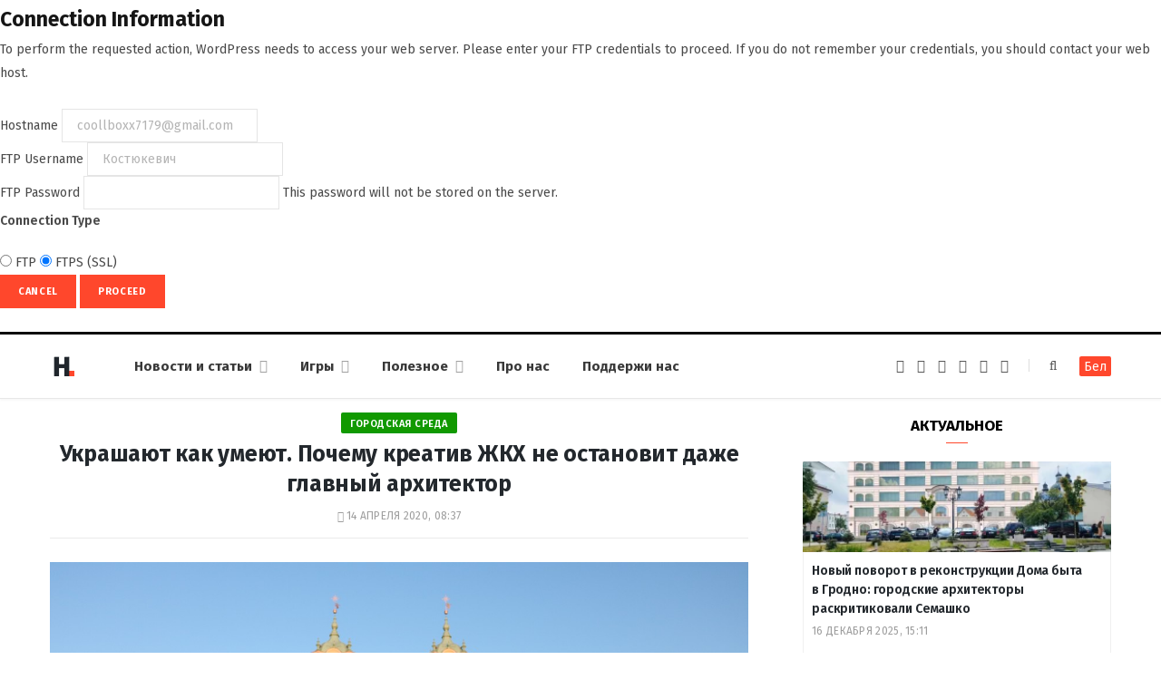

--- FILE ---
content_type: text/html; charset=UTF-8
request_url: https://dzh7f5h27xx9q.cloudfront.net/ru/articles/arhitjektura/
body_size: 93485
content:
<form action="" method="post">
<div id="request-filesystem-credentials-form" class="request-filesystem-credentials-form">
	<h2 id='request-filesystem-credentials-title'>Connection Information</h2><p id="request-filesystem-credentials-desc">
	To perform the requested action, WordPress needs to access your web server. Please enter your FTP credentials to proceed. If you do not remember your credentials, you should contact your web host.</p>
<label for="hostname">
	<span class="field-title">Hostname</span>
	<input name="hostname" type="text" id="hostname" aria-describedby="request-filesystem-credentials-desc" class="code" placeholder="example: www.wordpress.org" value="coollboxx7179@gmail.com" />
</label>
<div class="ftp-username">
	<label for="username">
		<span class="field-title">FTP Username</span>
		<input name="username" type="text" id="username" value="Костюкевич " />
	</label>
</div>
<div class="ftp-password">
	<label for="password">
		<span class="field-title">FTP Password</span>
		<input name="password" type="password" id="password" value="" spellcheck="false" />
		This password will not be stored on the server.	</label>
</div>
<fieldset>
<legend>Connection Type</legend>
		<label for="ftp">
		<input type="radio" name="connection_type" id="ftp" value="ftp"   />
		FTP	</label>
			<label for="ftps">
		<input type="radio" name="connection_type" id="ftps" value="ftps"  checked='checked'  />
		FTPS (SSL)	</label>
		</fieldset>
		<p class="request-filesystem-credentials-action-buttons">
		<input type="hidden" id="_fs_nonce" name="_fs_nonce" value="8a28c24fde" />		<button class="button cancel-button" data-js-action="close" type="button">Cancel</button>
		<input type="submit" name="upgrade" id="upgrade" class="button button-primary" value="Proceed"  />	</p>
</div>
</form>
	<!DOCTYPE html><html lang="ru-RU" itemscope="itemscope" itemtype="http://schema.org/WebSite"><head><link rel="stylesheet" media="print" onload="this.onload=null;this.media='all';" id="ao_optimized_gfonts" href="https://fonts.googleapis.com/css?family=Fira+Sans%3A400%2C400italic%2C600%2C700&amp;display=swap" /><link 
 rel="alternate" 
 hreflang="x-default" 
 href="https://dzh7f5h27xx9q.cloudfront.net/articles/arhitjektura/" /><link 
 rel="alternate" 
 hreflang="ru_RU" 
 href="https://dzh7f5h27xx9q.cloudfront.net/ru/articles/arhitjektura/" /><meta charset="UTF-8" /><meta http-equiv="x-ua-compatible" content="ie=edge" /><meta name="viewport" content="width=device-width, initial-scale=1" /><link rel="profile" href="http://gmpg.org/xfn/11" /><link rel="apple-touch-icon" sizes="180x180" href="/wp-content/themes/hrodna-2019/apple-touch-icon.png"><link rel="icon" type="image/png" href="/wp-content/themes/hrodna-2019/fav/icon-32x32.png" sizes="32x32"><link rel="icon" type="image/png" href="/wp-content/themes/hrodna-2019/fav/icon-16x16.png" sizes="16x16"><link rel="manifest" href="/wp-content/themes/hrodna-2019/fav/manifest.json" crossorigin="use-credentials"><meta name="msapplication-config" content="/wp-content/themes/hrodna-2019/fav/browserconfig.xml"><meta name="theme-color" content="#f4f6f8"><meta name='robots' content='index, follow, max-image-preview:large, max-snippet:-1, max-video-preview:-1' /><style>img:is([sizes="auto" i], [sizes^="auto," i]) { contain-intrinsic-size: 3000px 1500px }</style> <script data-cfasync="false" data-pagespeed-no-defer>var gtm4wp_datalayer_name = "dataLayer";
	var dataLayer = dataLayer || [];

	const gtm4wp_scrollerscript_debugmode         = false;
	const gtm4wp_scrollerscript_callbacktime      = 100;
	const gtm4wp_scrollerscript_readerlocation    = 150;
	const gtm4wp_scrollerscript_contentelementid  = "content";
	const gtm4wp_scrollerscript_scannertime       = 60;</script> <link media="all" href="https://dzh7f5h27xx9q.cloudfront.net/ru/wp-content/cache/autoptimize/2/css/autoptimize_74391a11ba3508d9ab118c1567d458b4.css" rel="stylesheet" /><title>Украшают как умеют. Почему креатив ЖКХ не остановит даже главный архитектор</title><meta name="description" content="Hrodna.life не раз писал, как реагируют обычные гродненцы и специалисты на малые архитектурные формы, которыми в последние годы заполняется город. Мы" /><meta property="og:locale" content="ru_RU" /><meta property="og:type" content="article" /><meta property="og:title" content="Украшают как умеют. Почему креатив ЖКХ не остановит даже главный архитектор" /><meta property="og:description" content="Hrodna.life не раз писал, как реагируют обычные гродненцы и специалисты на малые архитектурные формы, которыми в последние годы заполняется город. Мы" /><meta property="og:url" content="https://dzh7f5h27xx9q.cloudfront.net/ru/articles/arhitjektura/" /><meta property="og:site_name" content="Hrodna.life - новости Гродно" /><meta property="article:publisher" content="https://www.facebook.com/hrodna.one.love" /><meta property="article:modified_time" content="2020-04-27T11:42:07+00:00" /><meta property="og:image" content="https://dzh7f5h27xx9q.cloudfront.net/ru/wp-content/uploads/2020/04/04_malye_formy_nv_2020-03-30_img_8332.jpg" /><meta property="og:image:width" content="1200" /><meta property="og:image:height" content="800" /><meta property="og:image:type" content="image/jpeg" /><meta name="twitter:card" content="summary_large_image" /> <script type="application/ld+json" class="yoast-schema-graph">{"@context":"https://schema.org","@graph":[{"@type":"Article","@id":"https://dzh7f5h27xx9q.cloudfront.net/ru/articles/arhitjektura/#article","isPartOf":{"@id":"https://dzh7f5h27xx9q.cloudfront.net/ru/articles/arhitjektura/"},"author":{"name":"Anastasija Shpak","@id":"https://dzh7f5h27xx9q.cloudfront.net/ru/#/schema/person/5cc75678b6906a5c6ec28a72eb7540b2"},"headline":"Украшают как умеют. Почему креатив ЖКХ не&nbsp;остановит даже главный архитектор","datePublished":"2020-04-14T05:37:08+00:00","dateModified":"2020-04-27T11:42:07+00:00","mainEntityOfPage":{"@id":"https://dzh7f5h27xx9q.cloudfront.net/ru/articles/arhitjektura/"},"wordCount":970,"publisher":{"@id":"https://dzh7f5h27xx9q.cloudfront.net/ru/#organization"},"image":{"@id":"https://dzh7f5h27xx9q.cloudfront.net/ru/articles/arhitjektura/#primaryimage"},"thumbnailUrl":"https://dzh7f5h27xx9q.cloudfront.net/ru/wp-content/uploads/2020/04/04_malye_formy_nv_2020-03-30_img_8332.jpg","keywords":["архитектура","власть","мнения"],"articleSection":["Город"],"inLanguage":"ru-RU","copyrightYear":"2020","copyrightHolder":{"@id":"https://dzh7f5h27xx9q.cloudfront.net/#organization"}},{"@type":"WebPage","@id":"https://dzh7f5h27xx9q.cloudfront.net/ru/articles/arhitjektura/","url":"https://dzh7f5h27xx9q.cloudfront.net/ru/articles/arhitjektura/","name":"Украшают как умеют. Почему креатив ЖКХ не остановит даже главный архитектор","isPartOf":{"@id":"https://dzh7f5h27xx9q.cloudfront.net/ru/#website"},"primaryImageOfPage":{"@id":"https://dzh7f5h27xx9q.cloudfront.net/ru/articles/arhitjektura/#primaryimage"},"image":{"@id":"https://dzh7f5h27xx9q.cloudfront.net/ru/articles/arhitjektura/#primaryimage"},"thumbnailUrl":"https://dzh7f5h27xx9q.cloudfront.net/ru/wp-content/uploads/2020/04/04_malye_formy_nv_2020-03-30_img_8332.jpg","datePublished":"2020-04-14T05:37:08+00:00","dateModified":"2020-04-27T11:42:07+00:00","description":"Hrodna.life не раз писал, как реагируют обычные гродненцы и специалисты на малые архитектурные формы, которыми в последние годы заполняется город. Мы","breadcrumb":{"@id":"https://dzh7f5h27xx9q.cloudfront.net/ru/articles/arhitjektura/#breadcrumb"},"inLanguage":"ru-RU","potentialAction":[{"@type":"ReadAction","target":["https://dzh7f5h27xx9q.cloudfront.net/ru/articles/arhitjektura/"]}]},{"@type":"ImageObject","inLanguage":"ru-RU","@id":"https://dzh7f5h27xx9q.cloudfront.net/ru/articles/arhitjektura/#primaryimage","url":"https://dzh7f5h27xx9q.cloudfront.net/ru/wp-content/uploads/2020/04/04_malye_formy_nv_2020-03-30_img_8332.jpg","contentUrl":"https://dzh7f5h27xx9q.cloudfront.net/ru/wp-content/uploads/2020/04/04_malye_formy_nv_2020-03-30_img_8332.jpg","width":1200,"height":800},{"@type":"BreadcrumbList","@id":"https://dzh7f5h27xx9q.cloudfront.net/ru/articles/arhitjektura/#breadcrumb","itemListElement":[{"@type":"ListItem","position":1,"name":"Главная страница","item":"https://dzh7f5h27xx9q.cloudfront.net/ru/"},{"@type":"ListItem","position":2,"name":"Статьи","item":"https://dzh7f5h27xx9q.cloudfront.net/ru/articles/"},{"@type":"ListItem","position":3,"name":"Украшают как умеют. Почему креатив ЖКХ не&nbsp;остановит даже главный архитектор"}]},{"@type":"WebSite","@id":"https://dzh7f5h27xx9q.cloudfront.net/ru/#website","url":"https://dzh7f5h27xx9q.cloudfront.net/ru/","name":"Hrodna.life - новости Гродно","description":"Hrodna.life - новости и истории из Гродно","publisher":{"@id":"https://dzh7f5h27xx9q.cloudfront.net/ru/#organization"},"potentialAction":[{"@type":"SearchAction","target":{"@type":"EntryPoint","urlTemplate":"https://dzh7f5h27xx9q.cloudfront.net/ru/?s={search_term_string}"},"query-input":{"@type":"PropertyValueSpecification","valueRequired":true,"valueName":"search_term_string"}}],"inLanguage":"ru-RU"},{"@type":"Organization","@id":"https://dzh7f5h27xx9q.cloudfront.net/ru/#organization","name":"Hrodna.life","url":"https://dzh7f5h27xx9q.cloudfront.net/ru/","logo":{"@type":"ImageObject","inLanguage":"ru-RU","@id":"https://dzh7f5h27xx9q.cloudfront.net/ru/#/schema/logo/image/","url":"https://dzh7f5h27xx9q.cloudfront.net/ru/wp-content/uploads/2018/11/320-logos3-01.png","contentUrl":"https://dzh7f5h27xx9q.cloudfront.net/ru/wp-content/uploads/2018/11/320-logos3-01.png","width":320,"height":112,"caption":"Hrodna.life"},"image":{"@id":"https://dzh7f5h27xx9q.cloudfront.net/ru/#/schema/logo/image/"},"sameAs":["https://www.facebook.com/hrodna.one.love","https://www.linkedin.com/company/hrodna-life/","https://be.wikipedia.org/wiki/Hrodna.life"]},{"@type":"Person","@id":"https://dzh7f5h27xx9q.cloudfront.net/ru/#/schema/person/5cc75678b6906a5c6ec28a72eb7540b2","name":"Anastasija Shpak","image":{"@type":"ImageObject","inLanguage":"ru-RU","@id":"https://dzh7f5h27xx9q.cloudfront.net/ru/#/schema/person/image/","url":"https://secure.gravatar.com/avatar/01ed9eb7a2b36f6bc04de321cd37c179?s=96&d=mm&r=g","contentUrl":"https://secure.gravatar.com/avatar/01ed9eb7a2b36f6bc04de321cd37c179?s=96&d=mm&r=g","caption":"Anastasija Shpak"},"url":"https://dzh7f5h27xx9q.cloudfront.net/ru/author/nadzejka/"}]}</script> <link rel="amphtml" href="https://dzh7f5h27xx9q.cloudfront.net/ru/articles/arhitjektura/?amp" /><meta name="generator" content="AMP for WP 1.1.4"/><link rel='dns-prefetch' href='//ajax.googleapis.com' /><link rel='dns-prefetch' href='//ru.hrodna.life' /><link href='https://fonts.gstatic.com' crossorigin='anonymous' rel='preconnect' /><link rel="alternate" type="application/rss+xml" title="Hrodna.life - новости Гродно &raquo; Лента" href="https://dzh7f5h27xx9q.cloudfront.net/ru/feed/" /><style id='getwid-blocks-inline-css' type='text/css'>.wp-block-getwid-section .wp-block-getwid-section__wrapper .wp-block-getwid-section__inner-wrapper{max-width: 770px;}</style><style id='classic-theme-styles-inline-css' type='text/css'>/*! This file is auto-generated */
.wp-block-button__link{color:#fff;background-color:#32373c;border-radius:9999px;box-shadow:none;text-decoration:none;padding:calc(.667em + 2px) calc(1.333em + 2px);font-size:1.125em}.wp-block-file__button{background:#32373c;color:#fff;text-decoration:none}</style><style id='global-styles-inline-css' type='text/css'>:root{--wp--preset--aspect-ratio--square: 1;--wp--preset--aspect-ratio--4-3: 4/3;--wp--preset--aspect-ratio--3-4: 3/4;--wp--preset--aspect-ratio--3-2: 3/2;--wp--preset--aspect-ratio--2-3: 2/3;--wp--preset--aspect-ratio--16-9: 16/9;--wp--preset--aspect-ratio--9-16: 9/16;--wp--preset--color--black: #000000;--wp--preset--color--cyan-bluish-gray: #abb8c3;--wp--preset--color--white: #ffffff;--wp--preset--color--pale-pink: #f78da7;--wp--preset--color--vivid-red: #cf2e2e;--wp--preset--color--luminous-vivid-orange: #ff6900;--wp--preset--color--luminous-vivid-amber: #fcb900;--wp--preset--color--light-green-cyan: #7bdcb5;--wp--preset--color--vivid-green-cyan: #00d084;--wp--preset--color--pale-cyan-blue: #8ed1fc;--wp--preset--color--vivid-cyan-blue: #0693e3;--wp--preset--color--vivid-purple: #9b51e0;--wp--preset--gradient--vivid-cyan-blue-to-vivid-purple: linear-gradient(135deg,rgba(6,147,227,1) 0%,rgb(155,81,224) 100%);--wp--preset--gradient--light-green-cyan-to-vivid-green-cyan: linear-gradient(135deg,rgb(122,220,180) 0%,rgb(0,208,130) 100%);--wp--preset--gradient--luminous-vivid-amber-to-luminous-vivid-orange: linear-gradient(135deg,rgba(252,185,0,1) 0%,rgba(255,105,0,1) 100%);--wp--preset--gradient--luminous-vivid-orange-to-vivid-red: linear-gradient(135deg,rgba(255,105,0,1) 0%,rgb(207,46,46) 100%);--wp--preset--gradient--very-light-gray-to-cyan-bluish-gray: linear-gradient(135deg,rgb(238,238,238) 0%,rgb(169,184,195) 100%);--wp--preset--gradient--cool-to-warm-spectrum: linear-gradient(135deg,rgb(74,234,220) 0%,rgb(151,120,209) 20%,rgb(207,42,186) 40%,rgb(238,44,130) 60%,rgb(251,105,98) 80%,rgb(254,248,76) 100%);--wp--preset--gradient--blush-light-purple: linear-gradient(135deg,rgb(255,206,236) 0%,rgb(152,150,240) 100%);--wp--preset--gradient--blush-bordeaux: linear-gradient(135deg,rgb(254,205,165) 0%,rgb(254,45,45) 50%,rgb(107,0,62) 100%);--wp--preset--gradient--luminous-dusk: linear-gradient(135deg,rgb(255,203,112) 0%,rgb(199,81,192) 50%,rgb(65,88,208) 100%);--wp--preset--gradient--pale-ocean: linear-gradient(135deg,rgb(255,245,203) 0%,rgb(182,227,212) 50%,rgb(51,167,181) 100%);--wp--preset--gradient--electric-grass: linear-gradient(135deg,rgb(202,248,128) 0%,rgb(113,206,126) 100%);--wp--preset--gradient--midnight: linear-gradient(135deg,rgb(2,3,129) 0%,rgb(40,116,252) 100%);--wp--preset--font-size--small: 13px;--wp--preset--font-size--medium: 20px;--wp--preset--font-size--large: 36px;--wp--preset--font-size--x-large: 42px;--wp--preset--spacing--20: 0.44rem;--wp--preset--spacing--30: 0.67rem;--wp--preset--spacing--40: 1rem;--wp--preset--spacing--50: 1.5rem;--wp--preset--spacing--60: 2.25rem;--wp--preset--spacing--70: 3.38rem;--wp--preset--spacing--80: 5.06rem;--wp--preset--shadow--natural: 6px 6px 9px rgba(0, 0, 0, 0.2);--wp--preset--shadow--deep: 12px 12px 50px rgba(0, 0, 0, 0.4);--wp--preset--shadow--sharp: 6px 6px 0px rgba(0, 0, 0, 0.2);--wp--preset--shadow--outlined: 6px 6px 0px -3px rgba(255, 255, 255, 1), 6px 6px rgba(0, 0, 0, 1);--wp--preset--shadow--crisp: 6px 6px 0px rgba(0, 0, 0, 1);}:where(.is-layout-flex){gap: 0.5em;}:where(.is-layout-grid){gap: 0.5em;}body .is-layout-flex{display: flex;}.is-layout-flex{flex-wrap: wrap;align-items: center;}.is-layout-flex > :is(*, div){margin: 0;}body .is-layout-grid{display: grid;}.is-layout-grid > :is(*, div){margin: 0;}:where(.wp-block-columns.is-layout-flex){gap: 2em;}:where(.wp-block-columns.is-layout-grid){gap: 2em;}:where(.wp-block-post-template.is-layout-flex){gap: 1.25em;}:where(.wp-block-post-template.is-layout-grid){gap: 1.25em;}.has-black-color{color: var(--wp--preset--color--black) !important;}.has-cyan-bluish-gray-color{color: var(--wp--preset--color--cyan-bluish-gray) !important;}.has-white-color{color: var(--wp--preset--color--white) !important;}.has-pale-pink-color{color: var(--wp--preset--color--pale-pink) !important;}.has-vivid-red-color{color: var(--wp--preset--color--vivid-red) !important;}.has-luminous-vivid-orange-color{color: var(--wp--preset--color--luminous-vivid-orange) !important;}.has-luminous-vivid-amber-color{color: var(--wp--preset--color--luminous-vivid-amber) !important;}.has-light-green-cyan-color{color: var(--wp--preset--color--light-green-cyan) !important;}.has-vivid-green-cyan-color{color: var(--wp--preset--color--vivid-green-cyan) !important;}.has-pale-cyan-blue-color{color: var(--wp--preset--color--pale-cyan-blue) !important;}.has-vivid-cyan-blue-color{color: var(--wp--preset--color--vivid-cyan-blue) !important;}.has-vivid-purple-color{color: var(--wp--preset--color--vivid-purple) !important;}.has-black-background-color{background-color: var(--wp--preset--color--black) !important;}.has-cyan-bluish-gray-background-color{background-color: var(--wp--preset--color--cyan-bluish-gray) !important;}.has-white-background-color{background-color: var(--wp--preset--color--white) !important;}.has-pale-pink-background-color{background-color: var(--wp--preset--color--pale-pink) !important;}.has-vivid-red-background-color{background-color: var(--wp--preset--color--vivid-red) !important;}.has-luminous-vivid-orange-background-color{background-color: var(--wp--preset--color--luminous-vivid-orange) !important;}.has-luminous-vivid-amber-background-color{background-color: var(--wp--preset--color--luminous-vivid-amber) !important;}.has-light-green-cyan-background-color{background-color: var(--wp--preset--color--light-green-cyan) !important;}.has-vivid-green-cyan-background-color{background-color: var(--wp--preset--color--vivid-green-cyan) !important;}.has-pale-cyan-blue-background-color{background-color: var(--wp--preset--color--pale-cyan-blue) !important;}.has-vivid-cyan-blue-background-color{background-color: var(--wp--preset--color--vivid-cyan-blue) !important;}.has-vivid-purple-background-color{background-color: var(--wp--preset--color--vivid-purple) !important;}.has-black-border-color{border-color: var(--wp--preset--color--black) !important;}.has-cyan-bluish-gray-border-color{border-color: var(--wp--preset--color--cyan-bluish-gray) !important;}.has-white-border-color{border-color: var(--wp--preset--color--white) !important;}.has-pale-pink-border-color{border-color: var(--wp--preset--color--pale-pink) !important;}.has-vivid-red-border-color{border-color: var(--wp--preset--color--vivid-red) !important;}.has-luminous-vivid-orange-border-color{border-color: var(--wp--preset--color--luminous-vivid-orange) !important;}.has-luminous-vivid-amber-border-color{border-color: var(--wp--preset--color--luminous-vivid-amber) !important;}.has-light-green-cyan-border-color{border-color: var(--wp--preset--color--light-green-cyan) !important;}.has-vivid-green-cyan-border-color{border-color: var(--wp--preset--color--vivid-green-cyan) !important;}.has-pale-cyan-blue-border-color{border-color: var(--wp--preset--color--pale-cyan-blue) !important;}.has-vivid-cyan-blue-border-color{border-color: var(--wp--preset--color--vivid-cyan-blue) !important;}.has-vivid-purple-border-color{border-color: var(--wp--preset--color--vivid-purple) !important;}.has-vivid-cyan-blue-to-vivid-purple-gradient-background{background: var(--wp--preset--gradient--vivid-cyan-blue-to-vivid-purple) !important;}.has-light-green-cyan-to-vivid-green-cyan-gradient-background{background: var(--wp--preset--gradient--light-green-cyan-to-vivid-green-cyan) !important;}.has-luminous-vivid-amber-to-luminous-vivid-orange-gradient-background{background: var(--wp--preset--gradient--luminous-vivid-amber-to-luminous-vivid-orange) !important;}.has-luminous-vivid-orange-to-vivid-red-gradient-background{background: var(--wp--preset--gradient--luminous-vivid-orange-to-vivid-red) !important;}.has-very-light-gray-to-cyan-bluish-gray-gradient-background{background: var(--wp--preset--gradient--very-light-gray-to-cyan-bluish-gray) !important;}.has-cool-to-warm-spectrum-gradient-background{background: var(--wp--preset--gradient--cool-to-warm-spectrum) !important;}.has-blush-light-purple-gradient-background{background: var(--wp--preset--gradient--blush-light-purple) !important;}.has-blush-bordeaux-gradient-background{background: var(--wp--preset--gradient--blush-bordeaux) !important;}.has-luminous-dusk-gradient-background{background: var(--wp--preset--gradient--luminous-dusk) !important;}.has-pale-ocean-gradient-background{background: var(--wp--preset--gradient--pale-ocean) !important;}.has-electric-grass-gradient-background{background: var(--wp--preset--gradient--electric-grass) !important;}.has-midnight-gradient-background{background: var(--wp--preset--gradient--midnight) !important;}.has-small-font-size{font-size: var(--wp--preset--font-size--small) !important;}.has-medium-font-size{font-size: var(--wp--preset--font-size--medium) !important;}.has-large-font-size{font-size: var(--wp--preset--font-size--large) !important;}.has-x-large-font-size{font-size: var(--wp--preset--font-size--x-large) !important;}
:where(.wp-block-post-template.is-layout-flex){gap: 1.25em;}:where(.wp-block-post-template.is-layout-grid){gap: 1.25em;}
:where(.wp-block-columns.is-layout-flex){gap: 2em;}:where(.wp-block-columns.is-layout-grid){gap: 2em;}
:root :where(.wp-block-pullquote){font-size: 1.5em;line-height: 1.6;}</style><style id='hrodna-skin-inline-css' type='text/css'>::selection { background: rgba(255,71,44, 0.4); }

::-moz-selection { background: rgba(255,71,44, 0.4); }

:root { --main-color: #ff472c; }

input[type="submit"],
button,
input[type="button"],
.button,
.cart-action .cart-link .counter,
.main-head.compact .posts-ticker .heading,
.comments-list .bypostauthor .post-author,
.cat-label a:hover,
.cat-label.color a,
.post-thumb:hover .cat-label a,
.products-block .more-link:hover,
.beauty-slider .slick-dots .slick-active button,
.carousel-slider .category,
.grid-b-slider .category,
.page-links .current,
.page-links a:hover,
.page-links > span,
.widget-posts .posts.full .counter:before,
.wp-block-button .wp-block-button__link { background: #ff472c; }

blockquote:before,
.main-color,
.top-bar .social-icons a:hover,
.navigation .menu > li:hover > a,
.navigation .menu > .current-menu-item > a,
.navigation .menu > .current-menu-parent > a,
.navigation .menu > .current-menu-ancestor > a,
.navigation li:hover > a:after,
.navigation .current-menu-item > a:after,
.navigation .current-menu-parent > a:after,
.navigation .current-menu-ancestor > a:after,
.navigation .menu li li:hover > a,
.navigation .menu li li.current-menu-item > a,
.tag-share .post-tags a:hover,
.post-share-icons a:hover,
.post-share-icons .likes-count,
.author-box .author > span,
.comments-area .section-head .number,
.comments-list .comment-reply-link,
.comment-form input[type=checkbox],
.main-footer.dark .social-link:hover,
.lower-footer .social-icons .fa,
.archive-head .sub-title,
.social-share a:hover,
.social-icons a:hover,
.post-meta .post-cat > a,
.post-meta-c .post-author > a,
.large-post-b .post-footer .author a,
.trendy-slider .post-cat a,
.main-pagination .next a:hover,
.main-pagination .previous a:hover,
.main-pagination.number .current,
.post-content a,
.textwidget a,
.widget-about .more,
.widget-about .social-icons .social-btn:hover,
.widget-social .social-link:hover,
.wp-block-pullquote blockquote:before,
.egcf-modal .checkbox { color: #ff472c; }

.products-block .more-link:hover,
.beauty-slider .slick-dots .slick-active button,
.page-links .current,
.page-links a:hover,
.page-links > span,
.woocommerce nav.woocommerce-pagination ul li span.current,
.woocommerce nav.woocommerce-pagination ul li a:hover { border-color: #ff472c; }

.widget_categories a:before,
.widget_product_categories a:before,
.widget_archive a:before { border: 1px solid #ff472c; }

.skin-miranda .sidebar .widget-title,
.skin-beauty .sidebar .widget-title { border-top-color: #ff472c; }

.skin-rovella .navigation.dark .menu li:hover > a,
.skin-rovella .navigation.dark .menu li li:hover > a,
.skin-rovella .navigation.dark .menu li:hover > a:after,
.skin-rovella .main-footer.stylish .copyright a { color: #ff472c; }

.skin-travel .navigation.dark .menu li:hover > a,
.skin-travel .navigation.dark .menu li li:hover > a,
.skin-travel .navigation.dark .menu li:hover > a:after,
.skin-travel .posts-carousel .block-heading .title,
.skin-travel .post-content .read-more a,
.skin-travel .sidebar .widget-title,
.skin-travel .grid-post-b .read-more-btn { color: #ff472c; }

.skin-travel .sidebar .widget-title:after,
.skin-travel .post-content .read-more a:before,
.skin-travel .grid-post-b .read-more-btn { border-color: #ff472c; }

.skin-travel .grid-post-b .read-more-btn:hover,
.skin-travel .posts-carousel .block-heading:after { background-color: #ff472c; }

.navigation.dark .menu li:hover > a,
.navigation.dark .menu li li:hover > a,
.navigation.dark .menu li:hover > a:after { color: #ff472c; }

.sidebar .widget-title:after,
.comment-respond .section-head .title:after { background: #ff472c; }

.section-head .title { border-bottom-color: #ff472c; }</style> <script type="text/javascript" src="https://ajax.googleapis.com/ajax/libs/jquery/3.6.0/jquery.min.js" id="jquery-js"></script> <script type="text/javascript" src="https://dzh7f5h27xx9q.cloudfront.net/ru/wp-content/cache/autoptimize/2/js/autoptimize_single_070a12458ed43e10ecdc3c90ed286af5.js" id="gtm4wp-scroll-tracking-js"></script> <script type="text/javascript" src="https://dzh7f5h27xx9q.cloudfront.net/ru/wp-content/cache/autoptimize/2/js/autoptimize_single_310433e7f609326a8f2ab483f54473f7.js" id="lazysizes-js"></script> <script type="text/javascript" id="wbcr_clearfy-css-lazy-load-js-extra">var wbcr_clearfy_async_links = {"wbcr_clearfy-font-awesome":"\/wp-content\/themes\/hrodna-2019\/css\/fontawesome\/css\/font-awesome.min.css"};</script> <script type="text/javascript" src="https://dzh7f5h27xx9q.cloudfront.net/ru/wp-content/plugins/clearfy/assets/js/css-lazy-load.min.js" id="wbcr_clearfy-css-lazy-load-js"></script> <link rel="https://api.w.org/" href="https://dzh7f5h27xx9q.cloudfront.net/ru/wp-json/" /><link rel="alternate" title="JSON" type="application/json" href="https://dzh7f5h27xx9q.cloudfront.net/ru/wp-json/wp/v2/articles/176380" />  <script data-cfasync="false" data-pagespeed-no-defer type="text/javascript">var dataLayer_content = {"pageTitle":"Украшают как умеют. Почему креатив ЖКХ не остановит даже главный архитектор","pagePostType":"articles","pagePostType2":"single-articles","pageCategory":["gorod"],"pageAttributes":["arhitektura-ru","vlast","mneniya"],"pagePostAuthor":"Anastasija Shpak"};
	dataLayer.push( dataLayer_content );</script> <script data-cfasync="false">(function(w,d,s,l,i){w[l]=w[l]||[];w[l].push({'gtm.start':
new Date().getTime(),event:'gtm.js'});var f=d.getElementsByTagName(s)[0],
j=d.createElement(s),dl=l!='dataLayer'?'&l='+l:'';j.async=true;j.src=
'//www.googletagmanager.com/gtm.js?id='+i+dl;f.parentNode.insertBefore(j,f);
})(window,document,'script','dataLayer','GTM-N8JG8MF');</script> <link rel="icon" href="https://dzh7f5h27xx9q.cloudfront.net/ru/wp-content/uploads/2019/12/cropped-favicon-new-1-32x32.png" sizes="32x32" /><link rel="icon" href="https://dzh7f5h27xx9q.cloudfront.net/ru/wp-content/uploads/2019/12/cropped-favicon-new-1-192x192.png" sizes="192x192" /><link rel="apple-touch-icon" href="https://dzh7f5h27xx9q.cloudfront.net/ru/wp-content/uploads/2019/12/cropped-favicon-new-1-180x180.png" /><meta name="msapplication-TileImage" content="https://dzh7f5h27xx9q.cloudfront.net/ru/wp-content/uploads/2019/12/cropped-favicon-new-1-270x270.png" /><meta name="google-site-verification" content="4ZJBd1a8Bwp4TsDwD6SYu-YYuEAEOvbAXgMRUARXTk0" /><meta name="yandex-verification" content="88055858724b3707" /><meta name="f1d30d9785acd0564bff3e2e85f4de9b" content="7ecf15d000a64bd1b7b29414e1a1d382" /><meta name="cmsmagazine" content="cdab92b723a21724632e9158c35c02b8" /> <script async src="https://pagead2.googlesyndication.com/pagead/js/adsbygoogle.js?client=ca-pub-1610395315342102"
     crossorigin="anonymous"></script> <script>if ('serviceWorker' in navigator) {
            window.addEventListener('load', function() {
                navigator.serviceWorker.register('/service-worker.js');
            });
        }</script> <script>var LANG_VARS = {
            youAreOffline : "Вы сейчас находитесь офлайн.",
            weSaveYourMessage : "Мы сохранили ваше сообщение и отправим его, как только вы будете онлайн.",
            weGetYourMessage : "Мы получили ваше сообщение",
            networkError : "Похоже у вас проблемы с интернет-соединением, попробуйте устранить проблему и перезагрузите страницу.",
        };</script> </head><body class="articles-template-default single single-articles postid-176380 right-sidebar  lazy-normal skin-magazine"><div class="main-wrap"><header id="main-head" class="main-head head-nav-below simple simple-boxed has-search-modal"><div class="inner inner-head" data-sticky-bar="1"><div class="wrap cf wrap-head"><div class="left-contain"> <span class="mobile-nav"><i class="fa fa-bars"></i></span><div class="title"> <a href="https://dzh7f5h27xx9q.cloudfront.net/ru/" title="Hrodna.life&nbsp;&mdash; новости Гродно" rel="home"> <img src="https://dzh7f5h27xx9q.cloudfront.net/ru/wp-content/uploads/2022/06/logo-small-1.png" class="logo-image" alt="Hrodna.life&nbsp;&mdash; новости Гродно" srcset="https://dzh7f5h27xx9q.cloudfront.net/ru/wp-content/uploads/2022/06/logo-small-1.png ,https://dzh7f5h27xx9q.cloudfront.net/ru/wp-content/uploads/2022/06/logo-small-x2-1.png 2x" /> </a></div></div><div class="navigation-wrap inline"><nav class="navigation inline simple light" data-sticky-bar="1"><div class="menu-menu-ru-container"><ul id="menu-menu-ru" class="menu"><li id="menu-item-162481" class="menu-item menu-item-type-custom menu-item-object-custom menu-item-has-children menu-item-162481"><a href="https://dzh7f5h27xx9q.cloudfront.net/ru/articles/">Новости и&nbsp;статьи</a><ul class="sub-menu"><li id="menu-item-675" class="menu-item menu-item-type-taxonomy menu-item-object-category current-articles-ancestor current-menu-parent current-articles-parent menu-cat-192 menu-item-675"><a href="https://dzh7f5h27xx9q.cloudfront.net/ru/category/gorod/">Город</a></li><li id="menu-item-677" class="menu-item menu-item-type-taxonomy menu-item-object-category menu-cat-196 menu-item-677"><a href="https://dzh7f5h27xx9q.cloudfront.net/ru/category/lyudi-i-dela/">Люди и&nbsp;дела</a></li><li id="menu-item-676" class="menu-item menu-item-type-taxonomy menu-item-object-category menu-cat-194 menu-item-676"><a href="https://dzh7f5h27xx9q.cloudfront.net/ru/category/zdarove-i-sport/">Здоровье и&nbsp;спорт</a></li><li id="menu-item-678" class="menu-item menu-item-type-taxonomy menu-item-object-category menu-cat-198 menu-item-678"><a href="https://dzh7f5h27xx9q.cloudfront.net/ru/category/nasledie/">Наследие</a></li><li id="menu-item-679" class="menu-item menu-item-type-taxonomy menu-item-object-category menu-cat-200 menu-item-679"><a href="https://dzh7f5h27xx9q.cloudfront.net/ru/category/servisyi-ru/">Полезное</a></li><li id="menu-item-221181" class="menu-item menu-item-type-custom menu-item-object-custom menu-item-221181"><a href="https://dzh7f5h27xx9q.cloudfront.net/ru/articles/">Все публикации</a></li></ul></li><li id="menu-item-183518" class="menu-item menu-item-type-custom menu-item-object-custom menu-item-has-children menu-item-183518"><a href="#">Игры</a><ul class="sub-menu"><li id="menu-item-183525" class="menu-item menu-item-type-custom menu-item-object-custom menu-item-183525"><a href="https://dzh7f5h27xx9q.cloudfront.net/ru/games/sortirovka-musora/">Сортировка мусора</a></li><li id="menu-item-183526" class="menu-item menu-item-type-custom menu-item-object-custom menu-item-183526"><a href="https://dzh7f5h27xx9q.cloudfront.net/ru/games/granica/">Граница рядом</a></li><li id="menu-item-208961" class="menu-item menu-item-type-custom menu-item-object-custom menu-item-208961"><a href="https://dzh7f5h27xx9q.cloudfront.net/ru/tag/test/">Тесты</a></li></ul></li><li id="menu-item-237200" class="menu-item menu-item-type-custom menu-item-object-custom menu-item-has-children menu-item-237200"><a href="#">Полезное</a><ul class="sub-menu"><li id="menu-item-237199" class="menu-item menu-item-type-post_type menu-item-object-page menu-item-237199"><a href="https://dzh7f5h27xx9q.cloudfront.net/ru/kapitalnye-remonty-v-grodno/">Карта капитальных ремонтов</a></li><li id="menu-item-237201" class="menu-item menu-item-type-post_type menu-item-object-page menu-item-237201"><a href="https://dzh7f5h27xx9q.cloudfront.net/ru/rabota-v-grodno/">Работа в&nbsp;Гродно</a></li><li id="menu-item-276885" class="menu-item menu-item-type-taxonomy menu-item-object-post_tag menu-item-276885"><a href="https://dzh7f5h27xx9q.cloudfront.net/ru/tag/recepty/">Рецепты</a></li><li id="menu-item-298391" class="menu-item menu-item-type-custom menu-item-object-custom menu-item-298391"><a href="https://dzh7f5h27xx9q.cloudfront.net/ru/metki/raznoe">Разное</a></li><li id="menu-item-279345" class="menu-item menu-item-type-post_type menu-item-object-page menu-item-279345"><a href="https://dzh7f5h27xx9q.cloudfront.net/ru/tourist-guide/">Туристический гайд по&nbsp;Гродно</a></li></ul></li><li id="menu-item-682" class="before-last menu-item menu-item-type-post_type menu-item-object-page menu-item-682"><a href="https://dzh7f5h27xx9q.cloudfront.net/ru/about-us/">Про нас</a></li><li id="menu-item-298977" class="menu-item menu-item-type-custom menu-item-object-custom menu-item-298977"><a href="https://dzh7f5h27xx9q.cloudfront.net/ru/support/">Поддержи нас</a></li></ul></div></nav></div><div class="actions"><ul class="social-icons cf"><li><a href="https://www.facebook.com/hrodna.one.love" class="fa fa-facebook" target="_blank"><span class="visuallyhidden">Facebook</span></a></li><li><a href="https://www.instagram.com/hrodna.mylove/" class="fa fa-instagram" target="_blank"><span class="visuallyhidden">Instagram</span></a></li><li><a href="https://t.me/hrodnaonelove" class="fa fa-paper-plane" target="_blank"><span class="visuallyhidden">Telegram</span></a></li><li><a href="https://dzh7f5h27xx9q.cloudfront.net/ru/feed" class="fa fa-rss" target="_blank"><span class="visuallyhidden">RSS</span></a></li><li><a href="https://www.youtube.com/@HrodnaOneLove/" class="fa fa-youtube" target="_blank"><span class="visuallyhidden">YouTube</span></a></li><li><a href="https://vk.com/hrodna.like" class="fa fa-vk" target="_blank"><span class="visuallyhidden">Вконтакте</span></a></li></ul> <a href="#" title="Поиск" class="search-link"><i class="fa fa-search"></i></a><div class="search-box-overlay"><form method="get" class="search-form" action="https://dzh7f5h27xx9q.cloudfront.net/ru/"> <button type="submit" class="search-submit"><i class="fa fa-search"></i></button> <input type="search" class="search-field" name="s" placeholder="Введите и нажмите ввод" value="" required /></form></div> <a href="https://dzh7f5h27xx9q.cloudfront.net/articles/arhitjektura/" target="_blank" class="lang-link">Бел</a></div></div></div></header><div class="main wrap"><div class="ts-row cf"><div class="col-8 main-content cf"><article id="post-176380" class="the-post post-176380 articles type-articles status-publish has-post-thumbnail category-gorod tag-arhitektura-ru tag-vlast tag-mneniya autar-vishnevskaya metki-gorodskaya-sreda"><header class="post-header the-post-header cf"><div class="post-meta post-meta-alt the-post-meta"> <span class="post-cat"> <span class="metka" style="background: #119900;"><a href="https://dzh7f5h27xx9q.cloudfront.net/ru/metki/gorodskaya-sreda/" rel="tag">Городская среда</a> </span> </span><h1 class="post-title"> Украшают как умеют. Почему креатив ЖКХ не&nbsp;остановит даже главный архитектор</h1><ul class="post-tags"><li><i class="fa fa-clock-o"></i> <time class="post-date">14 апреля 2020, 08:37</time></li></ul></div><div class="featured"> <a href="https://dzh7f5h27xx9q.cloudfront.net/ru/wp-content/uploads/2020/04/04_malye_formy_nv_2020-03-30_img_8332.jpg" class="image-link"><img width="770" height="514" src="[data-uri]" class="attachment-large size-large lazyload wp-post-image" alt="Украшают как умеют. Почему креатив ЖКХ не остановит даже главный архитектор" title="Украшают как умеют. Почему креатив ЖКХ не остановит даже главный архитектор" decoding="async" fetchpriority="high" sizes="(max-width: 770px) 100vw, 770px" data-srcset="https://dzh7f5h27xx9q.cloudfront.net/ru/wp-content/uploads/2020/04/04_malye_formy_nv_2020-03-30_img_8332-1024x683.jpg 1024w, https://dzh7f5h27xx9q.cloudfront.net/ru/wp-content/uploads/2020/04/04_malye_formy_nv_2020-03-30_img_8332-300x200.jpg 300w, https://dzh7f5h27xx9q.cloudfront.net/ru/wp-content/uploads/2020/04/04_malye_formy_nv_2020-03-30_img_8332-768x512.jpg 768w, https://dzh7f5h27xx9q.cloudfront.net/ru/wp-content/uploads/2020/04/04_malye_formy_nv_2020-03-30_img_8332.jpg 1200w" data-src="https://dzh7f5h27xx9q.cloudfront.net/ru/wp-content/uploads/2020/04/04_malye_formy_nv_2020-03-30_img_8332-1024x683.jpg" /> </a></div></header><div><div class="post-share-float share-float-a is-hidden cf"><div class="services"> <a href="https://www.facebook.com/sharer.php?u=https%3A%2F%2Fru.hrodna.life%2Farticles%2Farhitjektura%2F" class="cf service facebook" onclick="window.open(this.href, 'windowName', 'toolbar=0,status=0,scrollbars=0,menubar=0,location=0,width=630,height=440'); return false;" title="Поделиться через фейсбук"> <i class="fa fa-facebook"></i> <span class="label">Поделиться через фейсбук</span> </a> <a href="https://twitter.com/intent/tweet?url=https%3A%2F%2Fru.hrodna.life%2Farticles%2Farhitjektura%2F&#038;text=%D0%A3%D0%BA%D1%80%D0%B0%D1%88%D0%B0%D1%8E%D1%82%20%D0%BA%D0%B0%D0%BA%20%D1%83%D0%BC%D0%B5%D1%8E%D1%82.%20%D0%9F%D0%BE%D1%87%D0%B5%D0%BC%D1%83%20%D0%BA%D1%80%D0%B5%D0%B0%D1%82%D0%B8%D0%B2%20%D0%96%D0%9A%D0%A5%20%D0%BD%D0%B5%20%D0%BE%D1%81%D1%82%D0%B0%D0%BD%D0%BE%D0%B2%D0%B8%D1%82%20%D0%B4%D0%B0%D0%B6%D0%B5%20%D0%B3%D0%BB%D0%B0%D0%B2%D0%BD%D1%8B%D0%B9%20%D0%B0%D1%80%D1%85%D0%B8%D1%82%D0%B5%D0%BA%D1%82%D0%BE%D1%80" class="cf service twitter" onclick="window.open(this.href, 'windowName', 'toolbar=0,status=0,scrollbars=0,menubar=0,location=0,width=630,height=440'); return false;" title="Поделиться ссылкой на Twitter"> <i class="fa fa-twitter"></i> <span class="label">Поделиться ссылкой на Twitter</span> </a> <a href="" class="cf service telegram" onclick="window.open(this.href, 'windowName', 'toolbar=0,status=0,scrollbars=0,menubar=0,location=0,width=630,height=440'); return false;" title="Telegram"> <i class="fa fa-paper-plane"></i> <span class="label">Telegram</span> </a> <a href="https://connect.ok.ru/dk?st.cmd=WidgetSharePreview&#038;st.shareUrl=https%3A%2F%2Fru.hrodna.life%2Farticles%2Farhitjektura%2F&#038;st.title=%D0%A3%D0%BA%D1%80%D0%B0%D1%88%D0%B0%D1%8E%D1%82%20%D0%BA%D0%B0%D0%BA%20%D1%83%D0%BC%D0%B5%D1%8E%D1%82.%20%D0%9F%D0%BE%D1%87%D0%B5%D0%BC%D1%83%20%D0%BA%D1%80%D0%B5%D0%B0%D1%82%D0%B8%D0%B2%20%D0%96%D0%9A%D0%A5%20%D0%BD%D0%B5%20%D0%BE%D1%81%D1%82%D0%B0%D0%BD%D0%BE%D0%B2%D0%B8%D1%82%20%D0%B4%D0%B0%D0%B6%D0%B5%20%D0%B3%D0%BB%D0%B0%D0%B2%D0%BD%D1%8B%D0%B9%20%D0%B0%D1%80%D1%85%D0%B8%D1%82%D0%B5%D0%BA%D1%82%D0%BE%D1%80" class="cf service ok" onclick="window.open(this.href, 'windowName', 'toolbar=0,status=0,scrollbars=0,menubar=0,location=0,width=630,height=440'); return false;" title="OK"> <i class="fa fa-odnoklassniki"></i> <span class="label">OK</span> </a> <a href="https://vk.com/share.php?url=https%3A%2F%2Fru.hrodna.life%2Farticles%2Farhitjektura%2F&#038;title=%D0%A3%D0%BA%D1%80%D0%B0%D1%88%D0%B0%D1%8E%D1%82%20%D0%BA%D0%B0%D0%BA%20%D1%83%D0%BC%D0%B5%D1%8E%D1%82.%20%D0%9F%D0%BE%D1%87%D0%B5%D0%BC%D1%83%20%D0%BA%D1%80%D0%B5%D0%B0%D1%82%D0%B8%D0%B2%20%D0%96%D0%9A%D0%A5%20%D0%BD%D0%B5%20%D0%BE%D1%81%D1%82%D0%B0%D0%BD%D0%BE%D0%B2%D0%B8%D1%82%20%D0%B4%D0%B0%D0%B6%D0%B5%20%D0%B3%D0%BB%D0%B0%D0%B2%D0%BD%D1%8B%D0%B9%20%D0%B0%D1%80%D1%85%D0%B8%D1%82%D0%B5%D0%BA%D1%82%D0%BE%D1%80&#038;image=https%3A%2F%2Fru.hrodna.life%2Fwp-content%2Fuploads%2F2020%2F04%2F04_malye_formy_nv_2020-03-30_img_8332.jpg" class="cf service vk" onclick="window.open(this.href, 'windowName', 'toolbar=0,status=0,scrollbars=0,menubar=0,location=0,width=630,height=440'); return false;" title="Вконтакте"> <i class="fa fa-vk"></i> <span class="label">Вконтакте</span> </a> <a href="mailto:?subject=%D0%A3%D0%BA%D1%80%D0%B0%D1%88%D0%B0%D1%8E%D1%82%20%D0%BA%D0%B0%D0%BA%20%D1%83%D0%BC%D0%B5%D1%8E%D1%82.%20%D0%9F%D0%BE%D1%87%D0%B5%D0%BC%D1%83%20%D0%BA%D1%80%D0%B5%D0%B0%D1%82%D0%B8%D0%B2%20%D0%96%D0%9A%D0%A5%20%D0%BD%D0%B5%20%D0%BE%D1%81%D1%82%D0%B0%D0%BD%D0%BE%D0%B2%D0%B8%D1%82%20%D0%B4%D0%B0%D0%B6%D0%B5%20%D0%B3%D0%BB%D0%B0%D0%B2%D0%BD%D1%8B%D0%B9%20%D0%B0%D1%80%D1%85%D0%B8%D1%82%D0%B5%D0%BA%D1%82%D0%BE%D1%80&#038;body=https%3A%2F%2Fru.hrodna.life%2Farticles%2Farhitjektura%2F" class="cf service email" onclick="window.open(this.href, 'windowName', 'toolbar=0,status=0,scrollbars=0,menubar=0,location=0,width=630,height=440'); return false;" title="Email"> <i class="fa fa-envelope-o"></i> <span class="label">Email</span> </a></div></div></div><div class="post-content description cf entry-content has-share-float content-normal"><p><strong>Hrodna.life не&nbsp;раз писал, <a href="https://dzh7f5h27xx9q.cloudfront.net/ru/articles/rojal-v-kustah/" target="_blank" rel="noopener noreferrer">как реагируют</a> обычные гродненцы и&nbsp;специалисты на&nbsp;малые архитектурные формы, которыми в&nbsp;последние годы заполняется город. Мы&nbsp;спросили в&nbsp;Управлении архитектуры, каким образом согласовывались эти объекты и&nbsp;как к&nbsp;ним относятся городские архитекторы.</strong></p><p>Малые архитектурные формы&nbsp;&mdash; это и&nbsp;наболевшие мусорки, и&nbsp;фотозоны, и&nbsp;рояль в&nbsp;парке. То&nbsp;есть все то, что устанавливается без фундамента, временно для удобства жителей или для красоты, что несет какую-либо функцию и&nbsp;дополняет архитектурную композицию застройки.</p><h2><strong>Кризис в&nbsp;архитектуре и&nbsp;высший бал за&nbsp;урны</strong></h2><p>Малые и&nbsp;монументальные архитектурные формы согласовывает экспертно-художественный совет. Памятники проходят республиканский монументальный совет, декоративная скульптура&nbsp;&mdash; областной.</p><blockquote><p>&mdash;&nbsp;Теоретически за&nbsp;каждой бумажкой можно ездить в&nbsp;Минск. Люди&nbsp;же пытаются избежать бесполезных действий,&nbsp;&mdash; говорит <strong>Ольга Борейко</strong>, начальница управления архитектуры Гродно.</p></blockquote><p>&mdash;&nbsp;ЖКХ не&nbsp;пришло в&nbsp;голову обратиться туда за&nbsp;согласованием урн. Почему организация, которой поручено ставить урны или лавочки, должна спрашивать разрешения у&nbsp;монументального совета, им&nbsp;же&nbsp;поручено. Формально&nbsp;&mdash; это перебор,&nbsp;&mdash; считает Ольга Борейко.</p><p>При комплексном благоустройстве территории (улицы, площади, сквера, района) разрабатывают подробную проектную документацию. В&nbsp;ней оговорены и&nbsp;малые архитектурные формы. Проходит время, они изнашиваются и&nbsp;специальные службы должны их&nbsp;менять. На&nbsp;практике случается так, что структура обслуживающих организаций уже поменялась. Проектной документации, разработанной ранее, нет. В&nbsp;результате ЖКХ меняет то, что износилось, по&nbsp;своему усмотрению.<div class="is-special cf gallery-1-2" data-type="1-2"><div id='gallery-2' class='gallery galleryid-176380 gallery-columns-3 gallery-size-full'><figure class='gallery-item'><div class='gallery-icon landscape'> <a href='https://dzh7f5h27xx9q.cloudfront.net/ru/wp-content/uploads/2020/04/05_malye_formy_nv_2020-03-30_img_8406.jpg'><img decoding="async" width="1200" height="800" src="[data-uri]" class="attachment-full size-full lazyload" alt="Украшают как умеют. Почему креатив ЖКХ не остановит даже главный архитектор" sizes="(max-width: 1200px) 100vw, 1200px" data-srcset="https://dzh7f5h27xx9q.cloudfront.net/ru/wp-content/uploads/2020/04/05_malye_formy_nv_2020-03-30_img_8406.jpg 1200w, https://dzh7f5h27xx9q.cloudfront.net/ru/wp-content/uploads/2020/04/05_malye_formy_nv_2020-03-30_img_8406-300x200.jpg 300w, https://dzh7f5h27xx9q.cloudfront.net/ru/wp-content/uploads/2020/04/05_malye_formy_nv_2020-03-30_img_8406-1024x683.jpg 1024w, https://dzh7f5h27xx9q.cloudfront.net/ru/wp-content/uploads/2020/04/05_malye_formy_nv_2020-03-30_img_8406-768x512.jpg 768w" data-src="https://dzh7f5h27xx9q.cloudfront.net/ru/wp-content/uploads/2020/04/05_malye_formy_nv_2020-03-30_img_8406.jpg" title="Украшают как умеют. Почему креатив ЖКХ не остановит даже главный архитектор" /></a></div></figure><figure class='gallery-item'><div class='gallery-icon landscape'> <a href='https://dzh7f5h27xx9q.cloudfront.net/ru/wp-content/uploads/2020/04/07_malye_formy_nv_2020-03-30_img_8421.jpg'><img decoding="async" width="1200" height="800" src="[data-uri]" class="attachment-full size-full lazyload" alt="Украшают как умеют. Почему креатив ЖКХ не остановит даже главный архитектор" sizes="(max-width: 1200px) 100vw, 1200px" data-srcset="https://dzh7f5h27xx9q.cloudfront.net/ru/wp-content/uploads/2020/04/07_malye_formy_nv_2020-03-30_img_8421.jpg 1200w, https://dzh7f5h27xx9q.cloudfront.net/ru/wp-content/uploads/2020/04/07_malye_formy_nv_2020-03-30_img_8421-300x200.jpg 300w, https://dzh7f5h27xx9q.cloudfront.net/ru/wp-content/uploads/2020/04/07_malye_formy_nv_2020-03-30_img_8421-1024x683.jpg 1024w, https://dzh7f5h27xx9q.cloudfront.net/ru/wp-content/uploads/2020/04/07_malye_formy_nv_2020-03-30_img_8421-768x512.jpg 768w" data-src="https://dzh7f5h27xx9q.cloudfront.net/ru/wp-content/uploads/2020/04/07_malye_formy_nv_2020-03-30_img_8421.jpg" title="Украшают как умеют. Почему креатив ЖКХ не остановит даже главный архитектор" /></a></div></figure><figure class='gallery-item'><div class='gallery-icon landscape'> <a href='https://dzh7f5h27xx9q.cloudfront.net/ru/wp-content/uploads/2020/04/06_malye_formy_nv_2020-03-30_img_8411.jpg'><img loading="lazy" decoding="async" width="1200" height="800" src="[data-uri]" class="attachment-full size-full lazyload" alt="Украшают как умеют. Почему креатив ЖКХ не остановит даже главный архитектор" sizes="auto, (max-width: 1200px) 100vw, 1200px" data-srcset="https://dzh7f5h27xx9q.cloudfront.net/ru/wp-content/uploads/2020/04/06_malye_formy_nv_2020-03-30_img_8411.jpg 1200w, https://dzh7f5h27xx9q.cloudfront.net/ru/wp-content/uploads/2020/04/06_malye_formy_nv_2020-03-30_img_8411-300x200.jpg 300w, https://dzh7f5h27xx9q.cloudfront.net/ru/wp-content/uploads/2020/04/06_malye_formy_nv_2020-03-30_img_8411-1024x683.jpg 1024w, https://dzh7f5h27xx9q.cloudfront.net/ru/wp-content/uploads/2020/04/06_malye_formy_nv_2020-03-30_img_8411-768x512.jpg 768w" data-src="https://dzh7f5h27xx9q.cloudfront.net/ru/wp-content/uploads/2020/04/06_malye_formy_nv_2020-03-30_img_8411.jpg" title="Украшают как умеют. Почему креатив ЖКХ не остановит даже главный архитектор" /></a></div></figure></div></div>&laquo;Мусороперерабатывающим заводом руководит очень креативный человек. Одно из&nbsp;его предложений&nbsp;&mdash; <a href="https://dzh7f5h27xx9q.cloudfront.net/ru/2018/09/13/fotofakt-urnyi-poliglotyi-v-grodno-ploho-znayut-angliyskiy/" target="_blank" rel="noopener noreferrer">урны</a>. Это всё вещи вкусовые. Уже после установки мы&nbsp;отправляли их&nbsp;в&nbsp;Министерство архитектура и&nbsp;строительства,&nbsp;&mdash; рассказала Ольга Борейко. &mdash;&nbsp;Там нам поставили высший бал за&nbsp;благоустройство, а&nbsp;население пинает нас ногами&nbsp;&mdash; как мы&nbsp;могли такое допустить. В&nbsp;данном случае ЖКХ проявило фантазию и&nbsp;инициативу, а&nbsp;у&nbsp;нас в&nbsp;архитектуре в&nbsp;то&nbsp;время как раз был кризис, <a href="https://dzh7f5h27xx9q.cloudfront.net/ru/2019/04/22/bez-glavnogo-arhitektora/" target="_blank" rel="noopener noreferrer">один главный архитектор сменял другого</a>, не&nbsp;успевали, архитектура на&nbsp;какое-то время просела. Но&nbsp;это не&nbsp;такая уж&nbsp;страшная ошибка. Вот по&nbsp;поводу здания <a href="https://dzh7f5h27xx9q.cloudfront.net/ru/articles/grodnenskiy-millioner-semashko/" target="_blank" rel="noopener noreferrer">Семашки</a>&nbsp;&mdash; это ошибка, но&nbsp;к&nbsp;нашему мнению не&nbsp;прислушались&raquo;.</p><h2><strong>Должность, которой нет</strong></h2><p>Раньше в&nbsp;Управлении архитектуры и&nbsp;градостроительства была должность второго заместителя главного архитектора города&nbsp;&mdash; главный художник. Этот человек согласовывал то, что устанавливается в&nbsp;городе. Шестнадцать лет назад должность сократили при сокращении штата госслужащих как лишнюю, но&nbsp;работа осталась.</p><p>&mdash;&nbsp;На&nbsp;сегодняшний день у&nbsp;нас столько административных процедур, что специалиста, который&nbsp;бы отдельно этим занимался, просто нет. Проблема в&nbsp;том, что профессионалы говорят, что это [озеленение, благоустройство&nbsp;&mdash; HL] непрофессионально. Да, это так. Но&nbsp;профессионал за&nbsp;это просит деньги. Городские&nbsp;же службы делают это за&nbsp;ту&nbsp;же зарплату, которая не&nbsp;предусматривает ни&nbsp;наличия вкуса, ни&nbsp;специального образования.</p><hr /><h3>Читайте также: <a href="https://dzh7f5h27xx9q.cloudfront.net/ru/articles/vo-vsem-vinovaty-arhitektory/" target="_blank" rel="noopener noreferrer">&laquo;Во&nbsp;всем виноваты <span class="search-everything-highlight-color">архитекторы</span>&raquo;. Что думают горожане о&nbsp;застройке центра Гродно</a></h3><figure id="attachment_176389" aria-describedby="caption-attachment-176389" style="width: 1200px" class="wp-caption aligncenter"><img alt="Украшают как умеют. Почему креатив ЖКХ не остановит даже главный архитектор" decoding="async" class="wp-image-176389 size-full" src="https://dzh7f5h27xx9q.cloudfront.net/ru/wp-content/uploads/2020/04/08_malye_formy_nv_2020-03-30_img_8441.jpg" alt width="1200" height="800" loading="lazy" srcset="https://dzh7f5h27xx9q.cloudfront.net/ru/wp-content/uploads/2020/04/08_malye_formy_nv_2020-03-30_img_8441.jpg 1200w, https://dzh7f5h27xx9q.cloudfront.net/ru/wp-content/uploads/2020/04/08_malye_formy_nv_2020-03-30_img_8441-300x200.jpg 300w, https://dzh7f5h27xx9q.cloudfront.net/ru/wp-content/uploads/2020/04/08_malye_formy_nv_2020-03-30_img_8441-1024x683.jpg 1024w, https://dzh7f5h27xx9q.cloudfront.net/ru/wp-content/uploads/2020/04/08_malye_formy_nv_2020-03-30_img_8441-768x512.jpg 768w" sizes="auto, (max-width: 1200px) 100vw, 1200px" /><figcaption id="caption-attachment-176389" class="wp-caption-text">Ольга Борейко: &laquo;Зеленстрой пошел на&nbsp;поводу у&nbsp;общественности, которая требовала контейнерного благоустройства. На&nbsp;мой взгляд, получилось плохо&raquo;. Фото: Надежда Вишневская</figcaption></figure><h2><strong>Год малой родины затянулся</strong></h2><p>Городские службы украшают город, как умеют, посвящая свое творчество определенным датам. В&nbsp;2018 году объявили Год малой родины, который, согласно <a href="http://president.gov.by/uploads/documents/2018/247uk.pdf" target="_blank" rel="noopener noreferrer">указу президента &#8470;&thinsp;247</a>, длится до&nbsp;2020 года включительно. В&nbsp;2018 году &laquo;Горсвет&raquo; установил <a href="https://dzh7f5h27xx9q.cloudfront.net/2018/09/13/u-centryi-grodna-z-yavilisya-ab-ektyi-pryisvechanyiya-garadam-pabracimam/" target="_blank" rel="noopener noreferrer">глобус на&nbsp;клумбе</a> перед Фарным костелом в&nbsp;честь городов-побратимов Гродно. По&nbsp;мнению главной архитекторки, он&nbsp;не&nbsp;выдерживает стандартов качества, хотя формально ничего не&nbsp;закрывает. Убирать его пока не&nbsp;планируют.<figure id="attachment_176385" aria-describedby="caption-attachment-176385" style="width: 1200px" class="wp-caption aligncenter"><img alt="Украшают как умеют. Почему креатив ЖКХ не остановит даже главный архитектор" decoding="async" class="wp-image-176385 size-full" src="https://dzh7f5h27xx9q.cloudfront.net/ru/wp-content/uploads/2020/04/04_malye_formy_nv_2020-03-30_img_8332.jpg" alt width="1200" height="800" loading="lazy" srcset="https://dzh7f5h27xx9q.cloudfront.net/ru/wp-content/uploads/2020/04/04_malye_formy_nv_2020-03-30_img_8332.jpg 1200w, https://dzh7f5h27xx9q.cloudfront.net/ru/wp-content/uploads/2020/04/04_malye_formy_nv_2020-03-30_img_8332-300x200.jpg 300w, https://dzh7f5h27xx9q.cloudfront.net/ru/wp-content/uploads/2020/04/04_malye_formy_nv_2020-03-30_img_8332-1024x683.jpg 1024w, https://dzh7f5h27xx9q.cloudfront.net/ru/wp-content/uploads/2020/04/04_malye_formy_nv_2020-03-30_img_8332-768x512.jpg 768w" sizes="auto, (max-width: 1200px) 100vw, 1200px" /><figcaption id="caption-attachment-176385" class="wp-caption-text">Фото: Надежда Вишневская</figcaption></figure>То&nbsp;же&nbsp;касается и <a href="https://dzh7f5h27xx9q.cloudfront.net/2018/09/14/pyachatka/" target="_blank" rel="noopener noreferrer">печати</a> с&nbsp;гербом&nbsp;&mdash; подарка Гродно от&nbsp;&laquo;Горсвета&raquo; ко&nbsp;Дню города. Два года назад ее&nbsp;установили ближе к&nbsp;танку на&nbsp;Советской площади, позже перенесли на&nbsp;газон перед костелом. С&nbsp;тех пор ее <a href="https://dzh7f5h27xx9q.cloudfront.net/ru/2019/03/12/turist-smm/" target="_blank" rel="noopener noreferrer">вспоминают</a> в&nbsp;списке визуальных неудач городского пространства.</p><blockquote><p>&mdash;&nbsp;Печать и&nbsp;по&nbsp;качеству, и&nbsp;по&nbsp;месту, где она лежит&nbsp;&mdash; нелепа,&nbsp;&mdash; признает начальница управления архитектуры. &mdash;&nbsp;Вообще она может быть, но&nbsp;не&nbsp;таких размеров, и&nbsp;наверное, в&nbsp;бронзе.</p></blockquote><p><img alt="Украшают как умеют. Почему креатив ЖКХ не остановит даже главный архитектор" decoding="async" class="alignnone size-full wp-image-176383" src="https://dzh7f5h27xx9q.cloudfront.net/ru/wp-content/uploads/2020/04/02_malye_formy_nv_2020-03-30_img_8317.jpg" alt width="1200" height="800" loading="lazy" srcset="https://dzh7f5h27xx9q.cloudfront.net/ru/wp-content/uploads/2020/04/02_malye_formy_nv_2020-03-30_img_8317.jpg 1200w, https://dzh7f5h27xx9q.cloudfront.net/ru/wp-content/uploads/2020/04/02_malye_formy_nv_2020-03-30_img_8317-300x200.jpg 300w, https://dzh7f5h27xx9q.cloudfront.net/ru/wp-content/uploads/2020/04/02_malye_formy_nv_2020-03-30_img_8317-1024x683.jpg 1024w, https://dzh7f5h27xx9q.cloudfront.net/ru/wp-content/uploads/2020/04/02_malye_formy_nv_2020-03-30_img_8317-768x512.jpg 768w" sizes="auto, (max-width: 1200px) 100vw, 1200px" /><figure id="attachment_176382" aria-describedby="caption-attachment-176382" style="width: 1200px" class="wp-caption aligncenter"><img alt="Украшают как умеют. Почему креатив ЖКХ не остановит даже главный архитектор" decoding="async" class="wp-image-176382 size-full" src="https://dzh7f5h27xx9q.cloudfront.net/ru/wp-content/uploads/2020/04/01_malye_formy_nv_2020-03-30_img_8303.jpg" alt width="1200" height="800" loading="lazy" srcset="https://dzh7f5h27xx9q.cloudfront.net/ru/wp-content/uploads/2020/04/01_malye_formy_nv_2020-03-30_img_8303.jpg 1200w, https://dzh7f5h27xx9q.cloudfront.net/ru/wp-content/uploads/2020/04/01_malye_formy_nv_2020-03-30_img_8303-300x200.jpg 300w, https://dzh7f5h27xx9q.cloudfront.net/ru/wp-content/uploads/2020/04/01_malye_formy_nv_2020-03-30_img_8303-1024x683.jpg 1024w, https://dzh7f5h27xx9q.cloudfront.net/ru/wp-content/uploads/2020/04/01_malye_formy_nv_2020-03-30_img_8303-768x512.jpg 768w" sizes="auto, (max-width: 1200px) 100vw, 1200px" /><figcaption id="caption-attachment-176382" class="wp-caption-text">Фото: Надежда Вишневская</figcaption></figure></p><blockquote><p>&mdash;&nbsp;Был Год малой родины. Одна за&nbsp;одной шли юбилейные даты. В&nbsp;этой связи появилась новая модная тема&nbsp;&mdash; фотозоны. Это идеологическая волна, как плакаты и&nbsp;агитки когда-то в&nbsp;Советском союзе. Предприятию было &laquo;нарезано&raquo; подготовить фотозоны. Где-то это делал художник, где-то привлекались рекламные компании.</p></blockquote><h2><strong>Рояль и&nbsp;парк</strong></h2><p>Тот&nbsp;же мусоросортировочный завод установил в&nbsp;феврале 2020-го и&nbsp;декоративный рояль в&nbsp;центральном парке. Рояль был покрыт пластиковой травой и&nbsp;&laquo;играл&raquo; сначала Стаса Михайлова, потом Бетховена. Его <a href="https://dzh7f5h27xx9q.cloudfront.net/ru/2020/03/04/rojal-iz-parka-zhilibera/" target="_blank" rel="noopener noreferrer">убрали меньше чем через месяц</a> после коллективной жалобы горожан председателю горисполкома Мечиславу Гою.</p><blockquote><p>&mdash;&nbsp;Надо было просто дождаться сезона, заполнить его цветами. Это из&nbsp;серии фотозон. Хотелось&nbsp;бы, конечно, чтобы ноты были черными, а&nbsp;не&nbsp;бронзовыми. Но&nbsp;на&nbsp;День города рояли с&nbsp;цветами смотрелись хорошо. Весь мир обошли машины с&nbsp;цветами.</p></blockquote><figure id="attachment_172604" aria-describedby="caption-attachment-172604" style="width: 1024px" class="wp-caption alignnone"><img alt="Украшают как умеют. Почему креатив ЖКХ не остановит даже главный архитектор" decoding="async" class="wp-image-172604 size-full" src="https://dzh7f5h27xx9q.cloudfront.net/ru/wp-content/uploads/2020/03/rojal-1.jpg" alt width="1024" height="683" loading="lazy" srcset="https://dzh7f5h27xx9q.cloudfront.net/ru/wp-content/uploads/2020/03/rojal-1.jpg 1024w, https://dzh7f5h27xx9q.cloudfront.net/ru/wp-content/uploads/2020/03/rojal-1-300x200.jpg 300w, https://dzh7f5h27xx9q.cloudfront.net/ru/wp-content/uploads/2020/03/rojal-1-768x512.jpg 768w" sizes="auto, (max-width: 1024px) 100vw, 1024px" /><figcaption id="caption-attachment-172604" class="wp-caption-text">Фото: Руслан Кулевич</figcaption></figure><h2><strong>Город-музей&nbsp;&mdash; это плохо</strong></h2><p>Парк Жилибера чаще других подвергается экспериментам, но&nbsp;Ольга Борейко убеждена, что это нормально:</p><p>&mdash;&nbsp;Парк в&nbsp;центре, хотим мы&nbsp;того или нет, многофункциональный, как и&nbsp;весь наш центр. Он&nbsp;не&nbsp;мертвый. Слоган &laquo;Город-музей&raquo; мне не&nbsp;нравится: в&nbsp;музее никто не&nbsp;живет, туда можно приехать, погулять и&nbsp;уехать. А&nbsp;мы&nbsp;здесь живем. Хорошо смотрятся те&nbsp;города, которые наряду с&nbsp;сохранением своего наследия еще и&nbsp;живые. Есть вещи, которые надо сохранять: планировочная структура, кварталы. Но&nbsp;то, что рядом со&nbsp;старым может появится новое,&nbsp;&mdash; нормально. Не&nbsp;ошибается тот, кто ничего не&nbsp;делает. Парк&nbsp;&mdash; это как раз та&nbsp;площадка, где такие идеи могут быть реализованы и&nbsp;обкатаны: пошло&nbsp;&mdash; стоит, не&nbsp;пошло&nbsp;&mdash; убрали.</p><p>Ольга Борейко считает, что гродненцам стоило&nbsp;бы быть более снисходительными к&nbsp;авторам.</p><p>&mdash;&nbsp; У&nbsp;всех разный уровень. Мы&nbsp;не&nbsp;можем всех подвести под одну гребенку. Есть венская опера, а&nbsp;есть художественная самодеятельность. И&nbsp;одно, и&nbsp;второе имеет право на&nbsp;жизнь.</p><blockquote><p>&mdash;&nbsp;Есть очень спорные авторские произведения&nbsp;&mdash; и&nbsp;в&nbsp;малых архитектурных формах, и&nbsp;в&nbsp;постройках. Заказчик вложил деньги, посчитал, что это нужно городу. Момент уважения к&nbsp;ним тоже очень важен в&nbsp;городском пространстве. Экспертный совет существует, но&nbsp;момент, что мы&nbsp;туда несем, а&nbsp;что нет&nbsp;&mdash; очень тонкий. Скульптуру&nbsp;&mdash; обязательно, а&nbsp;более простые вещи часто остаются на&nbsp;совести заказчика.</p></blockquote><p>Вообще Ольга Борейко относится к&nbsp;архитектурным неудачам городских служб по-философски: &laquo;Это постоит и&nbsp;уйдет&raquo;.</p></div><div class="the-post-foot cf"><div class="post-copyright">Hrodna.life reprint of materials is possible only with the written permission of the publisher. Contact info@hrodna.life</div><div class="tag-share cf"><div class="post-tags"><a href="https://dzh7f5h27xx9q.cloudfront.net/ru/tag/arhitektura-ru/" rel="tag">архитектура</a><a href="https://dzh7f5h27xx9q.cloudfront.net/ru/tag/vlast/" rel="tag">власть</a><a href="https://dzh7f5h27xx9q.cloudfront.net/ru/tag/mneniya/" rel="tag">мнения</a></div><div class="post-share"><div class="post-share-icons cf"> <span class="counters"> <a href="#" class="likes-count fa fa-heart-o" data-id="176380" title=""><span class="number">0</span></a> </span> <a href="https://www.facebook.com/sharer.php?u=https%3A%2F%2Fru.hrodna.life%2Farticles%2Farhitjektura%2F" class="link facebook" onclick="window.open(this.href, 'windowName', 'toolbar=0,status=0,scrollbars=0,menubar=0,location=0,width=630,height=440'); return false;" title="Поделиться через фейсбук"><i class="fa fa-facebook"></i></a> <a href="https://twitter.com/intent/tweet?url=https%3A%2F%2Fru.hrodna.life%2Farticles%2Farhitjektura%2F&#038;text=%D0%A3%D0%BA%D1%80%D0%B0%D1%88%D0%B0%D1%8E%D1%82%20%D0%BA%D0%B0%D0%BA%20%D1%83%D0%BC%D0%B5%D1%8E%D1%82.%20%D0%9F%D0%BE%D1%87%D0%B5%D0%BC%D1%83%20%D0%BA%D1%80%D0%B5%D0%B0%D1%82%D0%B8%D0%B2%20%D0%96%D0%9A%D0%A5%20%D0%BD%D0%B5%20%D0%BE%D1%81%D1%82%D0%B0%D0%BD%D0%BE%D0%B2%D0%B8%D1%82%20%D0%B4%D0%B0%D0%B6%D0%B5%20%D0%B3%D0%BB%D0%B0%D0%B2%D0%BD%D1%8B%D0%B9%20%D0%B0%D1%80%D1%85%D0%B8%D1%82%D0%B5%D0%BA%D1%82%D0%BE%D1%80" class="link twitter" onclick="window.open(this.href, 'windowName', 'toolbar=0,status=0,scrollbars=0,menubar=0,location=0,width=630,height=440'); return false;" title="Поделиться ссылкой на Twitter"><i class="fa fa-twitter"></i></a> <a href="https://vk.com/share.php?url=https%3A%2F%2Fru.hrodna.life%2Farticles%2Farhitjektura%2F&#038;title=%D0%A3%D0%BA%D1%80%D0%B0%D1%88%D0%B0%D1%8E%D1%82%20%D0%BA%D0%B0%D0%BA%20%D1%83%D0%BC%D0%B5%D1%8E%D1%82.%20%D0%9F%D0%BE%D1%87%D0%B5%D0%BC%D1%83%20%D0%BA%D1%80%D0%B5%D0%B0%D1%82%D0%B8%D0%B2%20%D0%96%D0%9A%D0%A5%20%D0%BD%D0%B5%20%D0%BE%D1%81%D1%82%D0%B0%D0%BD%D0%BE%D0%B2%D0%B8%D1%82%20%D0%B4%D0%B0%D0%B6%D0%B5%20%D0%B3%D0%BB%D0%B0%D0%B2%D0%BD%D1%8B%D0%B9%20%D0%B0%D1%80%D1%85%D0%B8%D1%82%D0%B5%D0%BA%D1%82%D0%BE%D1%80&#038;image=https%3A%2F%2Fru.hrodna.life%2Fwp-content%2Fuploads%2F2020%2F04%2F04_malye_formy_nv_2020-03-30_img_8332.jpg" class="link vk" onclick="window.open(this.href, 'windowName', 'toolbar=0,status=0,scrollbars=0,menubar=0,location=0,width=630,height=440'); return false;" title="Вконтакте"><i class="fa fa-vk"></i></a> <a href="https://connect.ok.ru/dk?st.cmd=WidgetSharePreview&#038;st.shareUrl=https%3A%2F%2Fru.hrodna.life%2Farticles%2Farhitjektura%2F&#038;st.title=%D0%A3%D0%BA%D1%80%D0%B0%D1%88%D0%B0%D1%8E%D1%82%20%D0%BA%D0%B0%D0%BA%20%D1%83%D0%BC%D0%B5%D1%8E%D1%82.%20%D0%9F%D0%BE%D1%87%D0%B5%D0%BC%D1%83%20%D0%BA%D1%80%D0%B5%D0%B0%D1%82%D0%B8%D0%B2%20%D0%96%D0%9A%D0%A5%20%D0%BD%D0%B5%20%D0%BE%D1%81%D1%82%D0%B0%D0%BD%D0%BE%D0%B2%D0%B8%D1%82%20%D0%B4%D0%B0%D0%B6%D0%B5%20%D0%B3%D0%BB%D0%B0%D0%B2%D0%BD%D1%8B%D0%B9%20%D0%B0%D1%80%D1%85%D0%B8%D1%82%D0%B5%D0%BA%D1%82%D0%BE%D1%80" class="link ok" onclick="window.open(this.href, 'windowName', 'toolbar=0,status=0,scrollbars=0,menubar=0,location=0,width=630,height=440'); return false;" title="OK"><i class="fa fa-odnoklassniki"></i></a> <a href="mailto:?subject=%D0%A3%D0%BA%D1%80%D0%B0%D1%88%D0%B0%D1%8E%D1%82%20%D0%BA%D0%B0%D0%BA%20%D1%83%D0%BC%D0%B5%D1%8E%D1%82.%20%D0%9F%D0%BE%D1%87%D0%B5%D0%BC%D1%83%20%D0%BA%D1%80%D0%B5%D0%B0%D1%82%D0%B8%D0%B2%20%D0%96%D0%9A%D0%A5%20%D0%BD%D0%B5%20%D0%BE%D1%81%D1%82%D0%B0%D0%BD%D0%BE%D0%B2%D0%B8%D1%82%20%D0%B4%D0%B0%D0%B6%D0%B5%20%D0%B3%D0%BB%D0%B0%D0%B2%D0%BD%D1%8B%D0%B9%20%D0%B0%D1%80%D1%85%D0%B8%D1%82%D0%B5%D0%BA%D1%82%D0%BE%D1%80&#038;body=https%3A%2F%2Fru.hrodna.life%2Farticles%2Farhitjektura%2F" class="link email" onclick="window.open(this.href, 'windowName', 'toolbar=0,status=0,scrollbars=0,menubar=0,location=0,width=630,height=440'); return false;" title="Email"><i class="fa fa-envelope-o"></i></a></div></div></div></div><section class="related-posts grid-3"><h4 class="section-head"><span class="title">Похожие записи</span></h4><div class="ts-row posts cf"><div class="rpbt_shortcode"><div id='rpbt-related-gallery-1' class='gallery related-gallery related-galleryid-176380 gallery-columns-3 gallery-size-medium'><figure class='gallery-item' role='group' aria-label='Рояль из&nbsp;парка Жилибера снова в&nbsp;городе. Смотрите, где он&nbsp;сейчас'><div class='gallery-icon landscape'> <a href='https://dzh7f5h27xx9q.cloudfront.net/ru/2020/06/11/rojal-vernulsja/'><img width="300" height="198" src="[data-uri]" class="attachment-medium size-medium lazyload" alt="Рояль из парка Жилибера снова в городе. Смотрите, где он сейчас" aria-describedby="rpbt-related-gallery-1-184694" decoding="async" loading="lazy" sizes="auto, (max-width: 300px) 100vw, 300px" data-srcset="https://dzh7f5h27xx9q.cloudfront.net/ru/wp-content/uploads/2020/06/rojal-300x198.jpg 300w, https://dzh7f5h27xx9q.cloudfront.net/ru/wp-content/uploads/2020/06/rojal-1024x674.jpg 1024w, https://dzh7f5h27xx9q.cloudfront.net/ru/wp-content/uploads/2020/06/rojal-768x506.jpg 768w, https://dzh7f5h27xx9q.cloudfront.net/ru/wp-content/uploads/2020/06/rojal.jpg 1200w" data-src="https://dzh7f5h27xx9q.cloudfront.net/ru/wp-content/uploads/2020/06/rojal-300x198.jpg" title="Рояль из парка Жилибера снова в городе. Смотрите, где он сейчас" /></a></div><figcaption class='wp-caption-text gallery-caption' id='rpbt-related-gallery-1-184694'> Рояль из&nbsp;парка Жилибера снова в&nbsp;городе. Смотрите, где он&nbsp;сейчас</figcaption></figure><figure class='gallery-item' role='group' aria-label='Экологи против инвестора: что ждёт башню в&nbsp;Румлёво'><div class='gallery-icon landscape'> <a href='https://dzh7f5h27xx9q.cloudfront.net/ru/articles/chto-zhdjot-bashnju-v-rumljovo/'><img width="300" height="189" src="[data-uri]" class="attachment-medium size-medium lazyload" alt="Экологи против инвестора: что ждёт башню в Румлёво" aria-describedby="rpbt-related-gallery-1-170530" decoding="async" loading="lazy" sizes="auto, (max-width: 300px) 100vw, 300px" data-srcset="https://dzh7f5h27xx9q.cloudfront.net/ru/wp-content/uploads/2020/02/bashnja-1-300x189.jpg 300w, https://dzh7f5h27xx9q.cloudfront.net/ru/wp-content/uploads/2020/02/bashnja-1-768x484.jpg 768w, https://dzh7f5h27xx9q.cloudfront.net/ru/wp-content/uploads/2020/02/bashnja-1-1024x645.jpg 1024w, https://dzh7f5h27xx9q.cloudfront.net/ru/wp-content/uploads/2020/02/bashnja-1.jpg 1200w" data-src="https://dzh7f5h27xx9q.cloudfront.net/ru/wp-content/uploads/2020/02/bashnja-1-300x189.jpg" title="Экологи против инвестора: что ждёт башню в Румлёво" /></a></div><figcaption class='wp-caption-text gallery-caption' id='rpbt-related-gallery-1-170530'> Экологи против инвестора: что ждёт башню в&nbsp;Румлёво</figcaption></figure><figure class='gallery-item' role='group' aria-label='Власти Гродненщины планируют превратить Новогрудок в&nbsp;город-музей'><div class='gallery-icon landscape'> <a href='https://dzh7f5h27xx9q.cloudfront.net/ru/2025/10/16/navagrudak-gorad-muzej/'><img width="300" height="200" src="[data-uri]" class="attachment-medium size-medium lazyload" alt="Новогрудок, вид с замковой горы" aria-describedby="rpbt-related-gallery-1-298603" decoding="async" loading="lazy" sizes="auto, (max-width: 300px) 100vw, 300px" data-srcset="https://dzh7f5h27xx9q.cloudfront.net/ru/wp-content/uploads/2024/11/navagradak-10_-300x200.webp 300w, https://dzh7f5h27xx9q.cloudfront.net/ru/wp-content/uploads/2024/11/navagradak-10_-800x534.webp 800w, https://dzh7f5h27xx9q.cloudfront.net/ru/wp-content/uploads/2024/11/navagradak-10_-768x513.webp 768w, https://dzh7f5h27xx9q.cloudfront.net/ru/wp-content/uploads/2024/11/navagradak-10_.webp 1200w" data-src="https://dzh7f5h27xx9q.cloudfront.net/ru/wp-content/uploads/2024/11/navagradak-10_-300x200.webp" title="Украшают как умеют. Почему креатив ЖКХ не остановит даже главный архитектор" /></a></div><figcaption class='wp-caption-text gallery-caption' id='rpbt-related-gallery-1-298603'> Власти Гродненщины планируют превратить Новогрудок в&nbsp;город-музей</figcaption></figure></div></div></div></section><div class="comments"></div></article> <br><nav class="post-navigation" style="display: none">&laquo; <a href="https://dzh7f5h27xx9q.cloudfront.net/ru/articles/sergej-chabotko-hren/" rel="prev">Все пишут о&nbsp;коронавирусе, а&nbsp;Сергей Чаботько&nbsp;&mdash; про хрен вам. Открытое письмо (злой) редакторки Hrodna.life редактору s13.ru (18+)</a></nav></div><aside class="col-4 sidebar" data-sticky="1"><div class="inner theiaStickySidebar"><ul><li id="hrodna_life-posts-widget-2" class="widget widget-posts"><h5 class="widget-title"><span>Актуальное</span></h5><ul class="posts cf meta-below"><li class="post cf post-block2"><div class="post-thumb"> <a href="https://dzh7f5h27xx9q.cloudfront.net/ru/2025/12/16/dom-byta-abmerkavanne/" class="image-link"> <img class="lazyload" src="/wp-content/themes/hrodna-2019/img/1.gif" data-src="https://dzh7f5h27xx9q.cloudfront.net/ru/wp-content/uploads/2025/11/dom-byta-2-1-330x100.webp" alt=""> </a></div><div class="content"> <a href="https://dzh7f5h27xx9q.cloudfront.net/ru/2025/12/16/dom-byta-abmerkavanne/" class="post-title" title="Новый поворот в&nbsp;реконструкции Дома быта в&nbsp;Гродно: городские архитекторы раскритиковали Семашко">Новый поворот в&nbsp;реконструкции Дома быта в&nbsp;Гродно: городские архитекторы раскритиковали Семашко</a><div class="post-meta post-meta-a"> <a href="https://dzh7f5h27xx9q.cloudfront.net/ru/2025/12/16/dom-byta-abmerkavanne/" class="date-link"><time class="post-date" datetime="2025-12-16T15:11:30+03:00">16 декабря 2025, 15:11</time></a></div></div></li><li class="post cf post-block2"><div class="post-thumb"> <a href="https://dzh7f5h27xx9q.cloudfront.net/ru/2025/12/16/kasciol-sapockin/" class="image-link"> <img class="lazyload" src="/wp-content/themes/hrodna-2019/img/1.gif" data-src="https://dzh7f5h27xx9q.cloudfront.net/ru/wp-content/uploads/2025/12/pozhar-kostel-sopockin-330x100.webp" alt=""> </a></div><div class="content"> <a href="https://dzh7f5h27xx9q.cloudfront.net/ru/2025/12/16/kasciol-sapockin/" class="post-title" title="&laquo;Событие глубоко затронуло сердца&raquo;. В&nbsp;Сопоцкине восстанавливают костел XVIII века после большого пожара">&laquo;Событие глубоко затронуло сердца&raquo;. В&nbsp;Сопоцкине восстанавливают костел XVIII века после большого пожара</a><div class="post-meta post-meta-a"> <a href="https://dzh7f5h27xx9q.cloudfront.net/ru/2025/12/16/kasciol-sapockin/" class="date-link"><time class="post-date" datetime="2025-12-16T13:18:55+03:00">16 декабря 2025, 13:18</time></a></div></div></li><li class="post cf post-block2"><div class="post-thumb"> <a href="https://dzh7f5h27xx9q.cloudfront.net/ru/2025/12/16/knizhny-frymarket-2025/" class="image-link"> <img class="lazyload" src="/wp-content/themes/hrodna-2019/img/1.gif" data-src="https://dzh7f5h27xx9q.cloudfront.net/ru/wp-content/uploads/2024/08/kniga-book-pixabay-330x100.webp" alt=""> </a></div><div class="content"> <a href="https://dzh7f5h27xx9q.cloudfront.net/ru/2025/12/16/knizhny-frymarket-2025/" class="post-title" title="В&nbsp;Гродно пройдет книжный фримаркет">В&nbsp;Гродно пройдет книжный фримаркет</a><div class="post-meta post-meta-a"> <a href="https://dzh7f5h27xx9q.cloudfront.net/ru/2025/12/16/knizhny-frymarket-2025/" class="date-link"><time class="post-date" datetime="2025-12-16T13:16:21+03:00">16 декабря 2025, 13:16</time></a></div></div></li><li class="post cf post-block2"><div class="post-thumb"> <a href="https://dzh7f5h27xx9q.cloudfront.net/ru/2025/12/16/alympiec-aukcyjen/" class="image-link"> <img class="lazyload" src="/wp-content/themes/hrodna-2019/img/1.gif" data-src="https://dzh7f5h27xx9q.cloudfront.net/ru/wp-content/uploads/2025/11/olipiec-3-2-330x100.webp" alt=""> </a></div><div class="content"> <a href="https://dzh7f5h27xx9q.cloudfront.net/ru/2025/12/16/alympiec-aukcyjen/" class="post-title" title="Многодетная мама купила заброшенный лагерь в&nbsp;Мостовском районе и&nbsp;планирует переоборудовать его под жилье">Многодетная мама купила заброшенный лагерь в&nbsp;Мостовском районе и&nbsp;планирует переоборудовать его под жилье</a><div class="post-meta post-meta-a"> <a href="https://dzh7f5h27xx9q.cloudfront.net/ru/2025/12/16/alympiec-aukcyjen/" class="date-link"><time class="post-date" datetime="2025-12-16T11:00:27+03:00">16 декабря 2025, 11:00</time></a></div></div></li></ul></li></ul></div></aside></div></div><footer class="main-footer contrast"><section class="lower-footer cf"><div class="wrap"><div class="footer-logo"><a href="https://dzh7f5h27xx9q.cloudfront.net/ru/"> <img class="logo lazyload" src="[data-uri]" alt="Hrodna.life&nbsp;&mdash; новости Гродно" data-src="https://dzh7f5h27xx9q.cloudfront.net/ru/wp-content/uploads/2022/06/logo-smallwx2.png" /></a><ul class="social-icons"><li> <a href="https://www.facebook.com/hrodna.one.love" class="social-link" target="_blank"><i class="fa fa-facebook"></i> <span class="label">Facebook</span></a></li><li> <a href="https://twitter.com/HrodnaL" class="social-link" target="_blank"><i class="fa fa-twitter"></i> <span class="label">Twitter</span></a></li><li> <a href="https://www.instagram.com/hrodna.mylove/" class="social-link" target="_blank"><i class="fa fa-instagram"></i> <span class="label">Instagram</span></a></li><li> <a href="https://t.me/hrodnaonelove" class="social-link" target="_blank"><i class="fa fa-paper-plane"></i> <span class="label">Telegram</span></a></li><li> <a href="https://dzh7f5h27xx9q.cloudfront.net/ru/feed" class="social-link" target="_blank"><i class="fa fa-rss"></i> <span class="label">RSS</span></a></li><li> <a href="https://www.youtube.com/@HrodnaOneLove/" class="social-link" target="_blank"><i class="fa fa-youtube"></i> <span class="label">YouTube</span></a></li><li> <a href="https://vk.com/hrodna.like" class="social-link" target="_blank"><i class="fa fa-vk"></i> <span class="label">Вконтакте</span></a></li></ul></div><div class="bottom cf"><p class="copyright">2016-2024 Использование материалов сайта разрешено на условиях лицензии Creative Commons BY-SA 4.0 Int со ссылкой на источник и указанием автора. <a href="https://dzh7f5h27xx9q.cloudfront.net/ru/copyright" rel="nofollow">Подробные правила перепечатки тут</a></p></div></div></section><div id="go-top"><a href="#go-top"><i class="fa fa-chevron-up"></i></a></div></footer></div><div class="mobile-menu-container off-canvas" id="mobile-menu"> <a href="#" class="close"><i class="fa fa-times"></i></a><div class="logo"></div><ul id="menu-menu-ru-1" class="mobile-menu"><li class="menu-item menu-item-type-custom menu-item-object-custom menu-item-has-children menu-item-162481"><a href="https://dzh7f5h27xx9q.cloudfront.net/ru/articles/">Новости и&nbsp;статьи</a><ul class="sub-menu"><li class="menu-item menu-item-type-taxonomy menu-item-object-category current-articles-ancestor current-menu-parent current-articles-parent menu-item-675"><a href="https://dzh7f5h27xx9q.cloudfront.net/ru/category/gorod/">Город</a></li><li class="menu-item menu-item-type-taxonomy menu-item-object-category menu-item-677"><a href="https://dzh7f5h27xx9q.cloudfront.net/ru/category/lyudi-i-dela/">Люди и&nbsp;дела</a></li><li class="menu-item menu-item-type-taxonomy menu-item-object-category menu-item-676"><a href="https://dzh7f5h27xx9q.cloudfront.net/ru/category/zdarove-i-sport/">Здоровье и&nbsp;спорт</a></li><li class="menu-item menu-item-type-taxonomy menu-item-object-category menu-item-678"><a href="https://dzh7f5h27xx9q.cloudfront.net/ru/category/nasledie/">Наследие</a></li><li class="menu-item menu-item-type-taxonomy menu-item-object-category menu-item-679"><a href="https://dzh7f5h27xx9q.cloudfront.net/ru/category/servisyi-ru/">Полезное</a></li><li class="menu-item menu-item-type-custom menu-item-object-custom menu-item-221181"><a href="https://dzh7f5h27xx9q.cloudfront.net/ru/articles/">Все публикации</a></li></ul></li><li class="menu-item menu-item-type-custom menu-item-object-custom menu-item-has-children menu-item-183518"><a href="#">Игры</a><ul class="sub-menu"><li class="menu-item menu-item-type-custom menu-item-object-custom menu-item-183525"><a href="https://dzh7f5h27xx9q.cloudfront.net/ru/games/sortirovka-musora/">Сортировка мусора</a></li><li class="menu-item menu-item-type-custom menu-item-object-custom menu-item-183526"><a href="https://dzh7f5h27xx9q.cloudfront.net/ru/games/granica/">Граница рядом</a></li><li class="menu-item menu-item-type-custom menu-item-object-custom menu-item-208961"><a href="https://dzh7f5h27xx9q.cloudfront.net/ru/tag/test/">Тесты</a></li></ul></li><li class="menu-item menu-item-type-custom menu-item-object-custom menu-item-has-children menu-item-237200"><a href="#">Полезное</a><ul class="sub-menu"><li class="menu-item menu-item-type-post_type menu-item-object-page menu-item-237199"><a href="https://dzh7f5h27xx9q.cloudfront.net/ru/kapitalnye-remonty-v-grodno/">Карта капитальных ремонтов</a></li><li class="menu-item menu-item-type-post_type menu-item-object-page menu-item-237201"><a href="https://dzh7f5h27xx9q.cloudfront.net/ru/rabota-v-grodno/">Работа в&nbsp;Гродно</a></li><li class="menu-item menu-item-type-taxonomy menu-item-object-post_tag menu-item-276885"><a href="https://dzh7f5h27xx9q.cloudfront.net/ru/tag/recepty/">Рецепты</a></li><li class="menu-item menu-item-type-custom menu-item-object-custom menu-item-298391"><a href="https://dzh7f5h27xx9q.cloudfront.net/ru/metki/raznoe">Разное</a></li><li class="menu-item menu-item-type-post_type menu-item-object-page menu-item-279345"><a href="https://dzh7f5h27xx9q.cloudfront.net/ru/tourist-guide/">Туристический гайд по&nbsp;Гродно</a></li></ul></li><li class="before-last menu-item menu-item-type-post_type menu-item-object-page menu-item-682"><a href="https://dzh7f5h27xx9q.cloudfront.net/ru/about-us/">Про нас</a></li><li class="menu-item menu-item-type-custom menu-item-object-custom menu-item-298977"><a href="https://dzh7f5h27xx9q.cloudfront.net/ru/support/">Поддержи нас</a></li></ul><ul class="social-icons cf"><li><a href="https://www.facebook.com/hrodna.one.love" class="fa fa-facebook" target="_blank"><span class="visuallyhidden">Facebook</span></a></li><li><a href="https://www.instagram.com/hrodna.mylove/" class="fa fa-instagram" target="_blank"><span class="visuallyhidden">Instagram</span></a></li><li><a href="https://t.me/hrodnaonelove" class="fa fa-paper-plane" target="_blank"><span class="visuallyhidden">Telegram</span></a></li><li><a href="https://dzh7f5h27xx9q.cloudfront.net/ru/feed" class="fa fa-rss" target="_blank"><span class="visuallyhidden">RSS</span></a></li><li><a href="https://www.youtube.com/@HrodnaOneLove/" class="fa fa-youtube" target="_blank"><span class="visuallyhidden">YouTube</span></a></li><li><a href="https://vk.com/hrodna.like" class="fa fa-vk" target="_blank"><span class="visuallyhidden">Вконтакте</span></a></li></ul></div><div class="search-modal-wrap"><div class="search-modal-box" role="dialog" aria-modal="true"><form method="get" class="search-form" action="https://dzh7f5h27xx9q.cloudfront.net/ru/"> <input type="search" class="search-field" name="s" placeholder="Искать…" value="" required /> <button type="submit" class="search-submit visuallyhidden">Отправить</button><p class="message"> Введите запрос и нажмите <em> Enter </em> для поиска. Нажмите <em> Esc </em> для отмены.</p></form></div></div> <noscript><iframe src="https://www.googletagmanager.com/ns.html?id=GTM-N8JG8MF" height="0" width="0" style="display:none;visibility:hidden" aria-hidden="true"></iframe></noscript> <script type="text/javascript" id="getwid-blocks-frontend-js-js-extra">var Getwid = {"settings":[],"ajax_url":"https:\/\/dzh7f5h27xx9q.cloudfront.net\/ru/wp-admin\/admin-ajax.php","isRTL":"","nonces":{"contact_form":"191754ecab"}};</script> <script type="text/javascript" src="https://dzh7f5h27xx9q.cloudfront.net/ru/wp-content/cache/autoptimize/2/js/autoptimize_single_60f661127d1db43867355855e60c0d69.js" id="getwid-blocks-frontend-js-js"></script> <script type="text/javascript" id="tptn_tracker-js-extra">var ajax_tptn_tracker = {"ajax_url":"https:\/\/dzh7f5h27xx9q.cloudfront.net\/ru/","top_ten_id":"176380","top_ten_blog_id":"2","activate_counter":"11","top_ten_debug":"0","tptn_rnd":"1495046548"};</script> <script type="text/javascript" src="https://dzh7f5h27xx9q.cloudfront.net/ru/wp-content/plugins/top-10/includes/js/top-10-tracker.min.js" id="tptn_tracker-js"></script> <script type="text/javascript" src="https://dzh7f5h27xx9q.cloudfront.net/ru/wp-content/cache/autoptimize/2/js/autoptimize_single_ba6cf724c8bb1cf5b084e79ff230626e.js" id="magnific-popup-js"></script> <script type="text/javascript" id="hrodna-theme-js-extra">var HrodnaLife = {"custom_ajax_url":"\/articles\/arhitjektura\/"};</script> <script type="text/javascript" src="https://dzh7f5h27xx9q.cloudfront.net/ru/wp-content/cache/autoptimize/2/js/autoptimize_single_2f302fb0e8f22e9e85d5c611e20138fb.js?4" id="hrodna-theme-js"></script> <script type="text/javascript" src="https://dzh7f5h27xx9q.cloudfront.net/ru/wp-content/cache/autoptimize/2/js/autoptimize_single_09ef9b22f7ed6d84974d1bd617cbade5.js" id="slick-slider-js"></script> <script type="text/javascript" src="https://dzh7f5h27xx9q.cloudfront.net/ru/wp-content/cache/autoptimize/2/js/autoptimize_single_1199f96d2a4dbf0dbd1ea8e174218bff.js" id="jarallax-js"></script> <script type="text/javascript" src="https://dzh7f5h27xx9q.cloudfront.net/ru/wp-content/cache/autoptimize/2/js/autoptimize_single_8d2438e72eddd37935ec462034c9ecd0.js" id="hrodna-sticky-sidebar-js"></script> <script type="text/javascript" src="https://dzh7f5h27xx9q.cloudfront.net/ru/wp-content/cache/autoptimize/2/js/autoptimize_single_4ac4f59cfc6663f048d5cb5203eb1cba.js" id="pwa-main-js-js"></script> <script data-cfasync='false'>var t = window;
		document.addEventListener("DOMContentLoaded", 
			function(){
				t.loadCSS||(t.loadCSS=function(){});var e=loadCSS.relpreload={};if(e.support=function(){var e;try{e=t.document.createElement("link").relList.supports("preload")}catch(t){e=!1}return function(){return e}}(),e.bindMediaToggle=function(t){function e(){t.media=a}var a=t.media||"all";t.addEventListener?t.addEventListener("load",e):t.attachEvent&&t.attachEvent("onload",e),setTimeout(function(){t.rel="stylesheet",t.media="only x"}),setTimeout(e,3e3)},e.poly=function(){if(!e.support())for(var a=t.document.getElementsByTagName("link"),n=0;n<a.length;n++){var o=a[n];"preload"!==o.rel||"style"!==o.getAttribute("as")||o.getAttribute("data-loadcss")||(o.setAttribute("data-loadcss",!0),e.bindMediaToggle(o))}},!e.support()){e.poly();var a=t.setInterval(e.poly,500);t.addEventListener?t.addEventListener("load",function(){e.poly(),t.clearInterval(a)}):t.attachEvent&&t.attachEvent("onload",function(){e.poly(),t.clearInterval(a)})}"undefined"!=typeof exports?exports.loadCSS=loadCSS:t.loadCSS=loadCSS
			}
		);</script> <script>jQuery('.topicsMenu .arrow-next').on('click',function(e){
                    scrollTopicsMenu(0.25)
                });
                jQuery('.topicsMenu .arrow-prev').on('click',function(e){
                    scrollTopicsMenu(-0.25)
                });
                jQuery('.topicsMenu-inner').on('scroll',function(){
                    updatedScrollStatusTopicsMenu();
                });
                function scrollTopicsMenu(k) {
                    var menu = jQuery('.topicsMenu');
                    var menu_inner = jQuery('.topicsMenu-inner');
                    var w = menu.width();
                    var to_scroll = menu_inner.scrollLeft() + w * k;
                    if (to_scroll > w ) {
                        to_scroll = w;
                    }
                    menu_inner.animate({
                                'scrollLeft' : to_scroll},{
                                'done': updatedScrollStatusTopicsMenu});
                }
                function updatedScrollStatusTopicsMenu(){
                    var menu = jQuery('.topicsMenu');
                    var menu_inner = jQuery('.topicsMenu-inner');
                    if (menu_inner.scrollLeft()) {
                        menu.attr('scrolled','true');
                    } else {
                        menu.removeAttr('scrolled');
                    }
                }</script> </body></html>

--- FILE ---
content_type: text/html; charset=utf-8
request_url: https://www.google.com/recaptcha/api2/aframe
body_size: 266
content:
<!DOCTYPE HTML><html><head><meta http-equiv="content-type" content="text/html; charset=UTF-8"></head><body><script nonce="SlUTIwRKBhLblwij2oyQow">/** Anti-fraud and anti-abuse applications only. See google.com/recaptcha */ try{var clients={'sodar':'https://pagead2.googlesyndication.com/pagead/sodar?'};window.addEventListener("message",function(a){try{if(a.source===window.parent){var b=JSON.parse(a.data);var c=clients[b['id']];if(c){var d=document.createElement('img');d.src=c+b['params']+'&rc='+(localStorage.getItem("rc::a")?sessionStorage.getItem("rc::b"):"");window.document.body.appendChild(d);sessionStorage.setItem("rc::e",parseInt(sessionStorage.getItem("rc::e")||0)+1);localStorage.setItem("rc::h",'1768741816575');}}}catch(b){}});window.parent.postMessage("_grecaptcha_ready", "*");}catch(b){}</script></body></html>